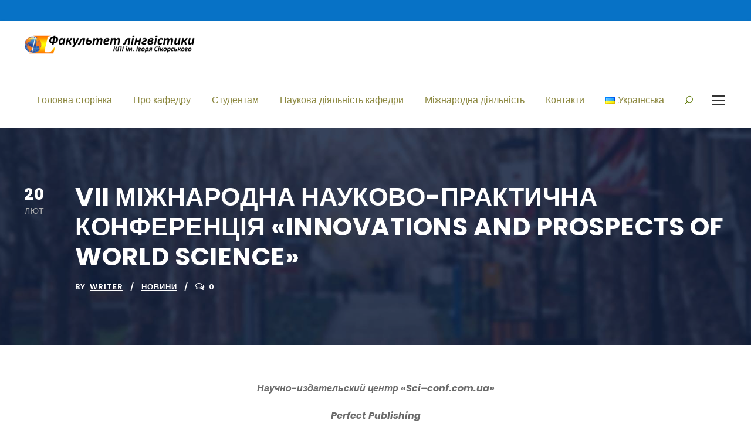

--- FILE ---
content_type: text/html; charset=UTF-8
request_url: https://kamts1.kpi.ua/2022/02/20/vii-mizhnarodna-naukovo-praktychna-konferentsiia-innovations-and-prospects-of-world-science/
body_size: 18012
content:
<!DOCTYPE html><html lang="uk" class="no-js"><head><meta charset="UTF-8"><meta name="viewport" content="width=device-width, initial-scale=1"><link rel="profile" href="https://gmpg.org/xfn/11"><link rel="pingback" href="https://kamts1.kpi.ua/xmlrpc.php"><meta name='robots' content='index, follow, max-image-preview:large, max-snippet:-1, max-video-preview:-1' /><link rel="alternate" href="https://kamts1.kpi.ua/2022/02/20/vii-mizhnarodna-naukovo-praktychna-konferentsiia-innovations-and-prospects-of-world-science/" hreflang="uk" /><link rel="alternate" href="https://kamts1.kpi.ua/en/2022/02/20/vii-international-research-and-practical-conference-innovations-and-prospects-of-world-science/" hreflang="en" /><link media="all" href="https://kamts1.kpi.ua/wp-content/cache/autoptimize/css/autoptimize_69ac6bca469068a5e8e8678d1d0f57f4.css" rel="stylesheet"><title>VII МІЖНАРОДНА НАУКОВО-ПРАКТИЧНА КОНФЕРЕНЦІЯ «INNOVATIONS AND PROSPECTS OF WORLD SCIENCE» - kamts1.kpi.ua</title><link rel="canonical" href="https://kamts1.kpi.ua/2022/02/20/vii-mizhnarodna-naukovo-praktychna-konferentsiia-innovations-and-prospects-of-world-science/" /><meta property="og:locale" content="uk_UA" /><meta property="og:locale:alternate" content="en_GB" /><meta property="og:type" content="article" /><meta property="og:title" content="VII МІЖНАРОДНА НАУКОВО-ПРАКТИЧНА КОНФЕРЕНЦІЯ «INNOVATIONS AND PROSPECTS OF WORLD SCIENCE» - kamts1.kpi.ua" /><meta property="og:description" content="Научно-издательский центр «Sci&#8211;conf.com.ua» Perfect Publishing VII Міжнародна науково-практична конференція «INNOVATIONS AND PROSPECTS OF WORLD SCIENCE» 02-04 березня 2022 року Vancouver, Canada ЗАГАЛЬНА ІНФОРМАЦІЯ Форма проведення конференції: заочна інтернет-конференція. Робочі мови: [&hellip;]" /><meta property="og:url" content="https://kamts1.kpi.ua/2022/02/20/vii-mizhnarodna-naukovo-praktychna-konferentsiia-innovations-and-prospects-of-world-science/" /><meta property="og:site_name" content="kamts1.kpi.ua" /><meta property="article:publisher" content="https://www.facebook.com/kamts1/" /><meta property="article:published_time" content="2022-02-20T19:31:00+00:00" /><meta property="article:modified_time" content="2022-02-20T19:37:36+00:00" /><meta name="author" content="writer" /><meta name="twitter:card" content="summary_large_image" /><meta name="twitter:creator" content="@fl_kamts1" /><meta name="twitter:site" content="@fl_kamts1" /><meta name="twitter:label1" content="Написано" /><meta name="twitter:data1" content="writer" /><meta name="twitter:label2" content="Прибл. час читання" /><meta name="twitter:data2" content="1 хвилина" /> <script type="application/ld+json" class="yoast-schema-graph">{"@context":"https://schema.org","@graph":[{"@type":"Article","@id":"https://kamts1.kpi.ua/2022/02/20/vii-mizhnarodna-naukovo-praktychna-konferentsiia-innovations-and-prospects-of-world-science/#article","isPartOf":{"@id":"https://kamts1.kpi.ua/2022/02/20/vii-mizhnarodna-naukovo-praktychna-konferentsiia-innovations-and-prospects-of-world-science/"},"author":{"name":"writer","@id":"https://kamts1.kpi.ua/#/schema/person/5bb53f6b137f8c19cc1bac1c7c3db2f6"},"headline":"VII МІЖНАРОДНА НАУКОВО-ПРАКТИЧНА КОНФЕРЕНЦІЯ «INNOVATIONS AND PROSPECTS OF WORLD SCIENCE»","datePublished":"2022-02-20T19:31:00+00:00","dateModified":"2022-02-20T19:37:36+00:00","mainEntityOfPage":{"@id":"https://kamts1.kpi.ua/2022/02/20/vii-mizhnarodna-naukovo-praktychna-konferentsiia-innovations-and-prospects-of-world-science/"},"wordCount":110,"articleSection":["Новини"],"inLanguage":"uk"},{"@type":"WebPage","@id":"https://kamts1.kpi.ua/2022/02/20/vii-mizhnarodna-naukovo-praktychna-konferentsiia-innovations-and-prospects-of-world-science/","url":"https://kamts1.kpi.ua/2022/02/20/vii-mizhnarodna-naukovo-praktychna-konferentsiia-innovations-and-prospects-of-world-science/","name":"VII МІЖНАРОДНА НАУКОВО-ПРАКТИЧНА КОНФЕРЕНЦІЯ «INNOVATIONS AND PROSPECTS OF WORLD SCIENCE» - kamts1.kpi.ua","isPartOf":{"@id":"https://kamts1.kpi.ua/#website"},"datePublished":"2022-02-20T19:31:00+00:00","dateModified":"2022-02-20T19:37:36+00:00","author":{"@id":"https://kamts1.kpi.ua/#/schema/person/5bb53f6b137f8c19cc1bac1c7c3db2f6"},"breadcrumb":{"@id":"https://kamts1.kpi.ua/2022/02/20/vii-mizhnarodna-naukovo-praktychna-konferentsiia-innovations-and-prospects-of-world-science/#breadcrumb"},"inLanguage":"uk","potentialAction":[{"@type":"ReadAction","target":["https://kamts1.kpi.ua/2022/02/20/vii-mizhnarodna-naukovo-praktychna-konferentsiia-innovations-and-prospects-of-world-science/"]}]},{"@type":"BreadcrumbList","@id":"https://kamts1.kpi.ua/2022/02/20/vii-mizhnarodna-naukovo-praktychna-konferentsiia-innovations-and-prospects-of-world-science/#breadcrumb","itemListElement":[{"@type":"ListItem","position":1,"name":"Головна Сторінка","item":"https://kamts1.kpi.ua/"},{"@type":"ListItem","position":2,"name":"VII МІЖНАРОДНА НАУКОВО-ПРАКТИЧНА КОНФЕРЕНЦІЯ «INNOVATIONS AND PROSPECTS OF WORLD SCIENCE»"}]},{"@type":"WebSite","@id":"https://kamts1.kpi.ua/#website","url":"https://kamts1.kpi.ua/","name":"kamts1.kpi.ua","description":"Кафедра англійської мови технічного спрямування №1","potentialAction":[{"@type":"SearchAction","target":{"@type":"EntryPoint","urlTemplate":"https://kamts1.kpi.ua/?s={search_term_string}"},"query-input":{"@type":"PropertyValueSpecification","valueRequired":true,"valueName":"search_term_string"}}],"inLanguage":"uk"},{"@type":"Person","@id":"https://kamts1.kpi.ua/#/schema/person/5bb53f6b137f8c19cc1bac1c7c3db2f6","name":"writer","image":{"@type":"ImageObject","inLanguage":"uk","@id":"https://kamts1.kpi.ua/#/schema/person/image/","url":"https://secure.gravatar.com/avatar/086fe227456047d3ec0dbd89b07bfc0b6bb3a9d615603222fc97735ae154d25e?s=96&r=g","contentUrl":"https://secure.gravatar.com/avatar/086fe227456047d3ec0dbd89b07bfc0b6bb3a9d615603222fc97735ae154d25e?s=96&r=g","caption":"writer"},"sameAs":["https://www.kamts1.kpi.ua"],"url":"https://kamts1.kpi.ua/author/adminkpi/"}]}</script> <link rel='dns-prefetch' href='//maps.google.com' /><link rel='dns-prefetch' href='//fonts.googleapis.com' /><link rel="alternate" type="application/rss+xml" title="kamts1.kpi.ua &raquo; стрічка" href="https://kamts1.kpi.ua/feed/" /><link rel="alternate" type="application/rss+xml" title="kamts1.kpi.ua &raquo; Канал коментарів" href="https://kamts1.kpi.ua/comments/feed/" /><link rel="alternate" type="text/calendar" title="kamts1.kpi.ua &raquo; Стрічка новин iCal" href="https://kamts1.kpi.ua/events/?ical=1" /><link rel="alternate" title="oEmbed (JSON)" type="application/json+oembed" href="https://kamts1.kpi.ua/wp-json/oembed/1.0/embed?url=https%3A%2F%2Fkamts1.kpi.ua%2F2022%2F02%2F20%2Fvii-mizhnarodna-naukovo-praktychna-konferentsiia-innovations-and-prospects-of-world-science%2F&#038;lang=uk" /><link rel="alternate" title="oEmbed (XML)" type="text/xml+oembed" href="https://kamts1.kpi.ua/wp-json/oembed/1.0/embed?url=https%3A%2F%2Fkamts1.kpi.ua%2F2022%2F02%2F20%2Fvii-mizhnarodna-naukovo-praktychna-konferentsiia-innovations-and-prospects-of-world-science%2F&#038;format=xml&#038;lang=uk" />  <script src="//www.googletagmanager.com/gtag/js?id=G-EJFKD2EXDH"  data-cfasync="false" data-wpfc-render="false" type="text/javascript" async></script> <script data-cfasync="false" data-wpfc-render="false" type="text/javascript">var mi_version = '9.11.1';
				var mi_track_user = true;
				var mi_no_track_reason = '';
								var MonsterInsightsDefaultLocations = {"page_location":"https:\/\/kamts1.kpi.ua\/2022\/02\/20\/vii-mizhnarodna-naukovo-praktychna-konferentsiia-innovations-and-prospects-of-world-science\/"};
								if ( typeof MonsterInsightsPrivacyGuardFilter === 'function' ) {
					var MonsterInsightsLocations = (typeof MonsterInsightsExcludeQuery === 'object') ? MonsterInsightsPrivacyGuardFilter( MonsterInsightsExcludeQuery ) : MonsterInsightsPrivacyGuardFilter( MonsterInsightsDefaultLocations );
				} else {
					var MonsterInsightsLocations = (typeof MonsterInsightsExcludeQuery === 'object') ? MonsterInsightsExcludeQuery : MonsterInsightsDefaultLocations;
				}

								var disableStrs = [
										'ga-disable-G-EJFKD2EXDH',
									];

				/* Function to detect opted out users */
				function __gtagTrackerIsOptedOut() {
					for (var index = 0; index < disableStrs.length; index++) {
						if (document.cookie.indexOf(disableStrs[index] + '=true') > -1) {
							return true;
						}
					}

					return false;
				}

				/* Disable tracking if the opt-out cookie exists. */
				if (__gtagTrackerIsOptedOut()) {
					for (var index = 0; index < disableStrs.length; index++) {
						window[disableStrs[index]] = true;
					}
				}

				/* Opt-out function */
				function __gtagTrackerOptout() {
					for (var index = 0; index < disableStrs.length; index++) {
						document.cookie = disableStrs[index] + '=true; expires=Thu, 31 Dec 2099 23:59:59 UTC; path=/';
						window[disableStrs[index]] = true;
					}
				}

				if ('undefined' === typeof gaOptout) {
					function gaOptout() {
						__gtagTrackerOptout();
					}
				}
								window.dataLayer = window.dataLayer || [];

				window.MonsterInsightsDualTracker = {
					helpers: {},
					trackers: {},
				};
				if (mi_track_user) {
					function __gtagDataLayer() {
						dataLayer.push(arguments);
					}

					function __gtagTracker(type, name, parameters) {
						if (!parameters) {
							parameters = {};
						}

						if (parameters.send_to) {
							__gtagDataLayer.apply(null, arguments);
							return;
						}

						if (type === 'event') {
														parameters.send_to = monsterinsights_frontend.v4_id;
							var hookName = name;
							if (typeof parameters['event_category'] !== 'undefined') {
								hookName = parameters['event_category'] + ':' + name;
							}

							if (typeof MonsterInsightsDualTracker.trackers[hookName] !== 'undefined') {
								MonsterInsightsDualTracker.trackers[hookName](parameters);
							} else {
								__gtagDataLayer('event', name, parameters);
							}
							
						} else {
							__gtagDataLayer.apply(null, arguments);
						}
					}

					__gtagTracker('js', new Date());
					__gtagTracker('set', {
						'developer_id.dZGIzZG': true,
											});
					if ( MonsterInsightsLocations.page_location ) {
						__gtagTracker('set', MonsterInsightsLocations);
					}
										__gtagTracker('config', 'G-EJFKD2EXDH', {"forceSSL":"true","link_attribution":"true"} );
										window.gtag = __gtagTracker;										(function () {
						/* https://developers.google.com/analytics/devguides/collection/analyticsjs/ */
						/* ga and __gaTracker compatibility shim. */
						var noopfn = function () {
							return null;
						};
						var newtracker = function () {
							return new Tracker();
						};
						var Tracker = function () {
							return null;
						};
						var p = Tracker.prototype;
						p.get = noopfn;
						p.set = noopfn;
						p.send = function () {
							var args = Array.prototype.slice.call(arguments);
							args.unshift('send');
							__gaTracker.apply(null, args);
						};
						var __gaTracker = function () {
							var len = arguments.length;
							if (len === 0) {
								return;
							}
							var f = arguments[len - 1];
							if (typeof f !== 'object' || f === null || typeof f.hitCallback !== 'function') {
								if ('send' === arguments[0]) {
									var hitConverted, hitObject = false, action;
									if ('event' === arguments[1]) {
										if ('undefined' !== typeof arguments[3]) {
											hitObject = {
												'eventAction': arguments[3],
												'eventCategory': arguments[2],
												'eventLabel': arguments[4],
												'value': arguments[5] ? arguments[5] : 1,
											}
										}
									}
									if ('pageview' === arguments[1]) {
										if ('undefined' !== typeof arguments[2]) {
											hitObject = {
												'eventAction': 'page_view',
												'page_path': arguments[2],
											}
										}
									}
									if (typeof arguments[2] === 'object') {
										hitObject = arguments[2];
									}
									if (typeof arguments[5] === 'object') {
										Object.assign(hitObject, arguments[5]);
									}
									if ('undefined' !== typeof arguments[1].hitType) {
										hitObject = arguments[1];
										if ('pageview' === hitObject.hitType) {
											hitObject.eventAction = 'page_view';
										}
									}
									if (hitObject) {
										action = 'timing' === arguments[1].hitType ? 'timing_complete' : hitObject.eventAction;
										hitConverted = mapArgs(hitObject);
										__gtagTracker('event', action, hitConverted);
									}
								}
								return;
							}

							function mapArgs(args) {
								var arg, hit = {};
								var gaMap = {
									'eventCategory': 'event_category',
									'eventAction': 'event_action',
									'eventLabel': 'event_label',
									'eventValue': 'event_value',
									'nonInteraction': 'non_interaction',
									'timingCategory': 'event_category',
									'timingVar': 'name',
									'timingValue': 'value',
									'timingLabel': 'event_label',
									'page': 'page_path',
									'location': 'page_location',
									'title': 'page_title',
									'referrer' : 'page_referrer',
								};
								for (arg in args) {
																		if (!(!args.hasOwnProperty(arg) || !gaMap.hasOwnProperty(arg))) {
										hit[gaMap[arg]] = args[arg];
									} else {
										hit[arg] = args[arg];
									}
								}
								return hit;
							}

							try {
								f.hitCallback();
							} catch (ex) {
							}
						};
						__gaTracker.create = newtracker;
						__gaTracker.getByName = newtracker;
						__gaTracker.getAll = function () {
							return [];
						};
						__gaTracker.remove = noopfn;
						__gaTracker.loaded = true;
						window['__gaTracker'] = __gaTracker;
					})();
									} else {
										console.log("");
					(function () {
						function __gtagTracker() {
							return null;
						}

						window['__gtagTracker'] = __gtagTracker;
						window['gtag'] = __gtagTracker;
					})();
									}</script> <link rel='stylesheet' id='gdlr-core-google-font-css' href='https://fonts.googleapis.com/css?family=Poppins%3A100%2C100italic%2C200%2C200italic%2C300%2C300italic%2Cregular%2Citalic%2C500%2C500italic%2C600%2C600italic%2C700%2C700italic%2C800%2C800italic%2C900%2C900italic%7CABeeZee%3Aregular%2Citalic&#038;subset=devanagari%2Clatin%2Clatin-ext&#038;ver=6.9' type='text/css' media='all' /><link rel='stylesheet' id='kingster-custom-style-css' href='https://kamts1.kpi.ua/wp-content/cache/autoptimize/css/autoptimize_single_c304cb12397958530d6fbbdb91e36ee7.css?1756578193&#038;ver=6.9' type='text/css' media='all' /> <script data-cfasync="false" data-wpfc-render="false" type="text/javascript" id='monsterinsights-frontend-script-js-extra'>var monsterinsights_frontend = {"js_events_tracking":"true","download_extensions":"doc,pdf,ppt,zip,xls,docx,pptx,xlsx","inbound_paths":"[{\"path\":\"\\\/go\\\/\",\"label\":\"affiliate\"},{\"path\":\"\\\/recommend\\\/\",\"label\":\"affiliate\"}]","home_url":"https:\/\/kamts1.kpi.ua","hash_tracking":"false","v4_id":"G-EJFKD2EXDH"};</script> <script type="text/javascript" src="https://kamts1.kpi.ua/wp-includes/js/jquery/jquery.min.js?ver=3.7.1" id="jquery-core-js"></script> <link rel="https://api.w.org/" href="https://kamts1.kpi.ua/wp-json/" /><link rel="alternate" title="JSON" type="application/json" href="https://kamts1.kpi.ua/wp-json/wp/v2/posts/1839" /><link rel="EditURI" type="application/rsd+xml" title="RSD" href="https://kamts1.kpi.ua/xmlrpc.php?rsd" /><meta name="generator" content="WordPress 6.9" /><link rel='shortlink' href='https://kamts1.kpi.ua/?p=1839' /><meta name="tec-api-version" content="v1"><meta name="tec-api-origin" content="https://kamts1.kpi.ua"><link rel="alternate" href="https://kamts1.kpi.ua/wp-json/tribe/events/v1/" /><meta name="generator" content="Powered by Slider Revolution 6.2.22 - responsive, Mobile-Friendly Slider Plugin for WordPress with comfortable drag and drop interface." /><link rel="icon" href="https://kamts1.kpi.ua/wp-content/uploads/2021/10/cropped-logo-32x32.jpg" sizes="32x32" /><link rel="icon" href="https://kamts1.kpi.ua/wp-content/uploads/2021/10/cropped-logo-192x192.jpg" sizes="192x192" /><link rel="apple-touch-icon" href="https://kamts1.kpi.ua/wp-content/uploads/2021/10/cropped-logo-180x180.jpg" /><meta name="msapplication-TileImage" content="https://kamts1.kpi.ua/wp-content/uploads/2021/10/cropped-logo-270x270.jpg" /> <script type="text/javascript">function setREVStartSize(e){
			//window.requestAnimationFrame(function() {				 
				window.RSIW = window.RSIW===undefined ? window.innerWidth : window.RSIW;	
				window.RSIH = window.RSIH===undefined ? window.innerHeight : window.RSIH;	
				try {								
					var pw = document.getElementById(e.c).parentNode.offsetWidth,
						newh;
					pw = pw===0 || isNaN(pw) ? window.RSIW : pw;
					e.tabw = e.tabw===undefined ? 0 : parseInt(e.tabw);
					e.thumbw = e.thumbw===undefined ? 0 : parseInt(e.thumbw);
					e.tabh = e.tabh===undefined ? 0 : parseInt(e.tabh);
					e.thumbh = e.thumbh===undefined ? 0 : parseInt(e.thumbh);
					e.tabhide = e.tabhide===undefined ? 0 : parseInt(e.tabhide);
					e.thumbhide = e.thumbhide===undefined ? 0 : parseInt(e.thumbhide);
					e.mh = e.mh===undefined || e.mh=="" || e.mh==="auto" ? 0 : parseInt(e.mh,0);		
					if(e.layout==="fullscreen" || e.l==="fullscreen") 						
						newh = Math.max(e.mh,window.RSIH);					
					else{					
						e.gw = Array.isArray(e.gw) ? e.gw : [e.gw];
						for (var i in e.rl) if (e.gw[i]===undefined || e.gw[i]===0) e.gw[i] = e.gw[i-1];					
						e.gh = e.el===undefined || e.el==="" || (Array.isArray(e.el) && e.el.length==0)? e.gh : e.el;
						e.gh = Array.isArray(e.gh) ? e.gh : [e.gh];
						for (var i in e.rl) if (e.gh[i]===undefined || e.gh[i]===0) e.gh[i] = e.gh[i-1];
											
						var nl = new Array(e.rl.length),
							ix = 0,						
							sl;					
						e.tabw = e.tabhide>=pw ? 0 : e.tabw;
						e.thumbw = e.thumbhide>=pw ? 0 : e.thumbw;
						e.tabh = e.tabhide>=pw ? 0 : e.tabh;
						e.thumbh = e.thumbhide>=pw ? 0 : e.thumbh;					
						for (var i in e.rl) nl[i] = e.rl[i]<window.RSIW ? 0 : e.rl[i];
						sl = nl[0];									
						for (var i in nl) if (sl>nl[i] && nl[i]>0) { sl = nl[i]; ix=i;}															
						var m = pw>(e.gw[ix]+e.tabw+e.thumbw) ? 1 : (pw-(e.tabw+e.thumbw)) / (e.gw[ix]);					
						newh =  (e.gh[ix] * m) + (e.tabh + e.thumbh);
					}				
					if(window.rs_init_css===undefined) window.rs_init_css = document.head.appendChild(document.createElement("style"));					
					document.getElementById(e.c).height = newh+"px";
					window.rs_init_css.innerHTML += "#"+e.c+"_wrapper { height: "+newh+"px }";				
				} catch(e){
					console.log("Failure at Presize of Slider:" + e)
				}					   
			//});
		  };</script>  <script async src="https://www.googletagmanager.com/gtag/js?id=UA-56124654-1"></script> <script>window.dataLayer = window.dataLayer || [];
  function gtag(){dataLayer.push(arguments);}
  gtag('js', new Date());

  gtag('config', 'UA-56124654-1');</script> </head><body class="wp-singular post-template-default single single-post postid-1839 single-format-standard wp-theme-kingster gdlr-core-body tribe-no-js kingster-body kingster-body-front kingster-full  kingster-with-sticky-navigation  kingster-blog-style-1  kingster-blockquote-style-1 gdlr-core-link-to-lightbox"><div class="kingster-mobile-header-wrap" ><div class="kingster-mobile-header kingster-header-background kingster-style-slide kingster-sticky-mobile-navigation " id="kingster-mobile-header" ><div class="kingster-mobile-header-container kingster-container clearfix" ><div class="kingster-logo  kingster-item-pdlr"><div class="kingster-logo-inner"><a class="" href="https://kamts1.kpi.ua/" ><img src="https://kamts1.kpi.ua/wp-content/uploads/2021/01/1logo.png" alt="" width="450" height="48" title="1logo" /></a></div></div><div class="kingster-mobile-menu-right" ><div class="kingster-main-menu-search" id="kingster-mobile-top-search" ><i class="fa fa-search" ></i></div><div class="kingster-top-search-wrap" ><div class="kingster-top-search-close" ></div><div class="kingster-top-search-row" ><div class="kingster-top-search-cell" ><form role="search" method="get" class="search-form" action="https://kamts1.kpi.ua/"> <input type="text" class="search-field kingster-title-font" placeholder="Search..." value="" name="s"><div class="kingster-top-search-submit"><i class="fa fa-search" ></i></div> <input type="submit" class="search-submit" value="Search"><div class="kingster-top-search-close"><i class="icon_close" ></i></div> <input type="hidden" name="ref" value="course"/><input type="hidden" name="post_type" value="lp_course"/></form></div></div></div><div class="kingster-mobile-menu" ><a class="kingster-mm-menu-button kingster-mobile-menu-button kingster-mobile-button-hamburger" href="#kingster-mobile-menu" ><span></span></a><div class="kingster-mm-menu-wrap kingster-navigation-font" id="kingster-mobile-menu" data-slide="right" ><ul id="menu-menu-ukraine" class="m-menu"><li class="menu-item menu-item-type-post_type menu-item-object-page menu-item-11"><a href="https://kamts1.kpi.ua/sample-page/">Головна сторінка</a></li><li class="menu-item menu-item-type-post_type menu-item-object-page menu-item-has-children menu-item-70"><a href="https://kamts1.kpi.ua/pro-kafedru/">Про кафедру</a><ul class="sub-menu"><li class="menu-item menu-item-type-post_type menu-item-object-page menu-item-3674"><a href="https://kamts1.kpi.ua/spivrobitnyky-kafedry/">Співробітники кафедри</a></li><li class="menu-item menu-item-type-post_type menu-item-object-page menu-item-68"><a href="https://kamts1.kpi.ua/polozhennia-pro-kamts-1/">Положення про КАМТС №1</a></li></ul></li><li class="menu-item menu-item-type-custom menu-item-object-custom menu-item-has-children menu-item-356"><a href="https://kamts1.kpi.ua/studentam/">Студентам</a><ul class="sub-menu"><li class="menu-item menu-item-type-post_type menu-item-object-page menu-item-3413"><a href="https://kamts1.kpi.ua/naukovo-pedahohichni-pratsivnyky-kafedry/">Науково-педагогічні працівники кафедри</a></li><li class="menu-item menu-item-type-post_type menu-item-object-page menu-item-has-children menu-item-218"><a href="https://kamts1.kpi.ua/perelik-fakultetiv/">Перелік факультетів</a><ul class="sub-menu"><li class="menu-item menu-item-type-post_type menu-item-object-page menu-item-has-children menu-item-217"><a href="https://kamts1.kpi.ua/instytut-enerhozberezhennia-ta-enerho-2/">Навчально-науковий інститут енергозбереження та енергоменеджменту &#8211; НН ІЕЕ</a><ul class="sub-menu"><li class="menu-item menu-item-type-post_type menu-item-object-page menu-item-216"><a href="https://kamts1.kpi.ua/%d0%bd%d0%b0%d0%b2%d1%87%d0%b0%d0%bb%d1%8c%d0%bd%d1%96-%d0%bc%d0%b5%d1%82%d0%be%d0%b4%d0%b8%d1%87%d0%bd%d1%96-%d0%bc%d0%b0%d1%82%d0%b5%d1%80%d1%96%d0%b0%d0%bb%d0%b8/">Навчальні методичні матеріали</a></li><li class="menu-item menu-item-type-post_type menu-item-object-page menu-item-212"><a href="https://kamts1.kpi.ua/%d0%bc%d0%b5%d1%82%d0%be%d0%b4%d0%b8%d1%87%d0%bd%d0%b5-%d0%b7%d0%b0%d0%b1%d0%b5%d0%b7%d0%bf%d0%b5%d1%87%d0%b5%d0%bd%d0%bd%d1%8f-%d0%b2-%d0%b5%d0%bb%d0%b5%d0%ba%d1%82%d1%80%d0%be%d0%bd%d0%bd%d0%be/">Методичне забезпечення в електронному вигляді для студентів 1 курсу</a></li><li class="menu-item menu-item-type-post_type menu-item-object-page menu-item-215"><a href="https://kamts1.kpi.ua/%d1%82%d0%b5%d0%bc%d0%b8-%d1%80%d0%b5%d1%84%d0%b5%d1%80%d0%b0%d1%82%d1%96%d0%b2-3-%d0%ba%d1%83%d1%80%d1%81/">Теми рефератів. 3 курс.</a></li><li class="menu-item menu-item-type-post_type menu-item-object-page menu-item-214"><a href="https://kamts1.kpi.ua/%d1%82%d0%b5%d0%bc%d0%b8-%d1%80%d0%b5%d1%84%d0%b5%d1%80%d0%b0%d1%82%d1%96%d0%b2-4-%d0%ba%d1%83%d1%80%d1%81/">Теми рефератів. 4 курс.</a></li><li class="menu-item menu-item-type-post_type menu-item-object-page menu-item-213"><a href="https://kamts1.kpi.ua/%d1%82%d0%b5%d0%bc%d0%b8-%d1%80%d0%b5%d1%84%d0%b5%d1%80%d0%b0%d1%82%d1%96%d0%b2-5-%d0%ba%d1%83%d1%80%d1%81/">Теми рефератів. 5 курс.</a></li></ul></li><li class="menu-item menu-item-type-post_type menu-item-object-page menu-item-has-children menu-item-230"><a href="https://kamts1.kpi.ua/%d1%82%d0%b5%d0%bf%d0%bb%d0%be%d0%b5%d0%bd%d0%b5%d1%80%d0%b3%d0%b5%d1%82%d0%b8%d1%87%d0%bd%d0%b8%d0%b9-%d1%84%d0%b0%d0%ba%d1%83%d0%bb%d1%8c%d1%82%d0%b5%d1%82-2/">Навчально-науковий інститут атомної та теплової енергетики &#8211; ІАТЕ</a><ul class="sub-menu"><li class="menu-item menu-item-type-post_type menu-item-object-page menu-item-227"><a href="https://kamts1.kpi.ua/%d0%bc%d0%b5%d1%82%d0%be%d0%b4%d0%b8%d1%87%d0%bd%d0%b5-%d0%b7%d0%b0%d0%b1%d0%b5%d0%b7%d0%bf%d0%b5%d1%87%d0%b5%d0%bd%d0%bd%d1%8f-%d0%b2-%d0%b5%d0%bb%d0%b5%d0%ba%d1%82%d1%80%d0%be%d0%bd%d0%bd%d0%be-2/">Методичне забезпечення в електронному вигляді для студентів 1 курсу</a></li><li class="menu-item menu-item-type-post_type menu-item-object-page menu-item-228"><a href="https://kamts1.kpi.ua/%d1%82%d0%b5%d0%bc%d0%b8-%d1%80%d0%b5%d1%84%d0%b5%d1%80%d0%b0%d1%82%d1%96%d0%b2/">Теми рефератів</a></li><li class="menu-item menu-item-type-post_type menu-item-object-page menu-item-229"><a href="https://kamts1.kpi.ua/%d0%bd%d0%b0%d0%b2%d1%87%d0%b0%d0%bb%d1%8c%d0%bd%d1%96-%d0%bc%d0%b5%d1%82%d0%be%d0%b4%d0%b8%d1%87%d0%bd%d1%96-%d0%bc%d0%b0%d1%82%d0%b5%d1%80%d1%96%d0%b0%d0%bb%d0%b8-2/">Навчальні методичні матеріали</a></li></ul></li><li class="menu-item menu-item-type-post_type menu-item-object-page menu-item-has-children menu-item-251"><a href="https://kamts1.kpi.ua/fakultet-elektroenerhotekhniky-ta-a/">Факультет електроенерготехнiки та автоматики &#8211; ФЕА</a><ul class="sub-menu"><li class="menu-item menu-item-type-post_type menu-item-object-page menu-item-250"><a href="https://kamts1.kpi.ua/%d0%bd%d0%b0%d0%b2%d1%87%d0%b0%d0%bb%d1%8c%d0%bd%d0%be-%d0%bc%d0%b5%d1%82%d0%be%d0%b4%d0%b8%d1%87%d0%bd%d1%96-%d0%bc%d0%b0%d1%82%d0%b5%d1%80%d1%96%d0%b0%d0%bb%d0%b8/">Навчально-методичні матеріали</a></li><li class="menu-item menu-item-type-post_type menu-item-object-page menu-item-249"><a href="https://kamts1.kpi.ua/%d1%82%d0%b5%d0%bc%d0%b8-%d1%80%d0%b5%d1%84%d0%b5%d1%80%d0%b0%d1%82%d1%96%d0%b2-2/">Теми рефератів</a></li><li class="menu-item menu-item-type-post_type menu-item-object-page menu-item-248"><a href="https://kamts1.kpi.ua/%d1%82%d0%b5%d0%bc%d0%b8-%d0%b4%d0%bb%d1%8f-%d1%81%d0%b0%d0%bc%d0%be%d1%81%d1%82%d1%96%d0%b9%d0%bd%d0%be%d1%97-%d1%80%d0%be%d0%b1%d0%be%d1%82%d0%b8/">Теми для самостійної роботи</a></li><li class="menu-item menu-item-type-post_type menu-item-object-page menu-item-247"><a href="https://kamts1.kpi.ua/%d0%bf%d0%b5%d1%80%d0%b5%d0%bb%d1%96%d0%ba-%d0%bf%d0%b8%d1%82%d0%b0%d0%bd%d1%8c-%d0%bd%d0%b0-%d0%b7%d0%b0%d0%bb%d1%96%d0%ba%d1%83-%d1%84%d0%b5%d0%b0/">Перелік питань на заліку ФЕА</a></li><li class="menu-item menu-item-type-post_type menu-item-object-page menu-item-246"><a href="https://kamts1.kpi.ua/%d0%bc%d0%b5%d1%82%d0%be%d0%b4%d0%b8%d1%87%d0%bd%d0%b5-%d0%b7%d0%b0%d0%b1%d0%b5%d0%b7%d0%bf%d0%b5%d1%87%d0%b5%d0%bd%d0%bd%d1%8f-%d0%b2-%d0%b5%d0%bb%d0%b5%d0%ba%d1%82%d1%80%d0%be%d0%bd%d0%bd%d0%be-3/">Методичне забезпечення в електронному вигляді для студентів 1 курсу</a></li><li class="menu-item menu-item-type-post_type menu-item-object-page menu-item-245"><a href="https://kamts1.kpi.ua/%d0%bc%d0%b5%d1%82%d0%be%d0%b4%d0%b8%d1%87%d0%bd%d0%b5-%d0%b7%d0%b0%d0%b1%d0%b5%d0%b7%d0%bf%d0%b5%d1%87%d0%b5%d0%bd%d0%bd%d1%8f-%d0%b2-%d0%b5%d0%bb%d0%b5%d0%ba%d1%82%d1%80%d0%be%d0%bd%d0%bd%d0%be-4/">Методичне забезпечення в електронному вигляді для студентів 4 курсу</a></li></ul></li><li class="menu-item menu-item-type-post_type menu-item-object-page menu-item-has-children menu-item-276"><a href="https://kamts1.kpi.ua/fakultet-elektroniky/">Факультет електронiки &#8211; ФЕЛ</a><ul class="sub-menu"><li class="menu-item menu-item-type-post_type menu-item-object-page menu-item-275"><a href="https://kamts1.kpi.ua/%d1%82%d0%b5%d0%bc%d0%b8-%d1%80%d0%b5%d1%84%d0%b5%d1%80%d0%b0%d1%82%d1%96%d0%b2-3-%d0%ba%d1%83%d1%80%d1%81-2/">Теми рефератів. 3 курс.</a></li><li class="menu-item menu-item-type-post_type menu-item-object-page menu-item-274"><a href="https://kamts1.kpi.ua/%d1%82%d0%b5%d0%bc%d0%b8-%d1%80%d0%b5%d1%84%d0%b5%d1%80%d0%b0%d1%82%d1%96%d0%b2-4-%d0%ba%d1%83%d1%80%d1%81-2/">Теми рефератів. 4 курс.</a></li><li class="menu-item menu-item-type-post_type menu-item-object-page menu-item-273"><a href="https://kamts1.kpi.ua/%d0%b7%d1%80%d0%b0%d0%b7%d0%be%d0%ba-%d0%b7%d0%b0%d0%bb%d1%96%d0%ba%d0%be%d0%b2%d0%b8%d1%85-%d0%b7%d0%b0%d0%b2%d0%b4%d0%b0%d0%bd%d1%8c-%d1%84%d0%b5%d0%bb/">Зразок залікових завдань ФЕЛ</a></li><li class="menu-item menu-item-type-post_type menu-item-object-page menu-item-272"><a href="https://kamts1.kpi.ua/%d0%bc%d0%b5%d1%82%d0%be%d0%b4%d0%b8%d1%87%d0%bd%d0%b5-%d0%b7%d0%b0%d0%b1%d0%b5%d0%b7%d0%bf%d0%b5%d1%87%d0%b5%d0%bd%d0%bd%d1%8f-%d0%b2-%d0%b5%d0%bb%d0%b5%d0%ba%d1%82%d1%80%d0%be%d0%bd%d0%bd%d0%be-5/">Методичне забезпечення в електронному вигляді для студентів 1 курсу</a></li><li class="menu-item menu-item-type-post_type menu-item-object-page menu-item-271"><a href="https://kamts1.kpi.ua/%d0%bc%d0%b5%d1%82%d0%be%d0%b4%d0%b8%d1%87%d0%bd%d0%b5-%d0%b7%d0%b0%d0%b1%d0%b5%d0%b7%d0%bf%d0%b5%d1%87%d0%b5%d0%bd%d0%bd%d1%8f-%d0%b2-%d0%b5%d0%bb%d0%b5%d0%ba%d1%82%d1%80%d0%be%d0%bd%d0%bd%d0%be-6/">Методичне забезпечення в електронному вигляді для студентів 2 курсу</a></li><li class="menu-item menu-item-type-post_type menu-item-object-page menu-item-270"><a href="https://kamts1.kpi.ua/%d0%bc%d0%b5%d1%82%d0%be%d0%b4%d0%b8%d1%87%d0%bd%d0%b5-%d0%b7%d0%b0%d0%b1%d0%b5%d0%b7%d0%bf%d0%b5%d1%87%d0%b5%d0%bd%d0%bd%d1%8f-%d0%b2-%d0%b5%d0%bb%d0%b5%d0%ba%d1%82%d1%80%d0%be%d0%bd%d0%bd%d0%be-7/">Методичне забезпечення в електронному вигляді для студентів 3 курсу</a></li><li class="menu-item menu-item-type-post_type menu-item-object-page menu-item-269"><a href="https://kamts1.kpi.ua/%d0%bc%d0%b5%d1%82%d0%be%d0%b4%d0%b8%d1%87%d0%bd%d0%b5-%d0%b7%d0%b0%d0%b1%d0%b5%d0%b7%d0%bf%d0%b5%d1%87%d0%b5%d0%bd%d0%bd%d1%8f-%d0%b2-%d0%b5%d0%bb%d0%b5%d0%ba%d1%82%d1%80%d0%be%d0%bd%d0%bd%d0%be-8/">Методичне забезпечення в електронному вигляді для студентів 4 курсу</a></li></ul></li><li class="menu-item menu-item-type-post_type menu-item-object-page menu-item-has-children menu-item-293"><a href="https://kamts1.kpi.ua/khimiko-tekhnolohichnyj-fakultet/">Хiмiко-технологiчний факультет &#8211; ХТФ</a><ul class="sub-menu"><li class="menu-item menu-item-type-post_type menu-item-object-page menu-item-292"><a href="https://kamts1.kpi.ua/%d0%bc%d0%b5%d1%82%d0%be%d0%b4%d0%b8%d1%87%d0%bd%d1%96-%d0%b2%d0%ba%d0%b0%d0%b7%d1%96%d0%b2%d0%ba%d0%b8/">Методичні вказівки</a></li><li class="menu-item menu-item-type-post_type menu-item-object-page menu-item-291"><a href="https://kamts1.kpi.ua/%d0%b0%d1%83%d0%b4%d1%96%d0%be%d0%bc%d0%b0%d1%82%d0%b5%d1%80%d1%96%d0%b0%d0%bb%d0%b8/">Аудіоматеріали</a></li><li class="menu-item menu-item-type-post_type menu-item-object-page menu-item-290"><a href="https://kamts1.kpi.ua/%d1%82%d0%b5%d0%bc%d0%b8-%d1%80%d0%b5%d1%84%d0%b5%d1%80%d0%b0%d1%82%d1%96%d0%b2-3/">Теми рефератів</a></li><li class="menu-item menu-item-type-post_type menu-item-object-page menu-item-289"><a href="https://kamts1.kpi.ua/%d0%bc%d0%b5%d1%82%d0%be%d0%b4%d0%b8%d1%87%d0%bd%d0%b5-%d0%b7%d0%b0%d0%b1%d0%b5%d0%b7%d0%bf%d0%b5%d1%87%d0%b5%d0%bd%d0%bd%d1%8f-%d0%b2-%d0%b5%d0%bb%d0%b5%d0%ba%d1%82%d1%80%d0%be%d0%bd%d0%bd%d0%be-9/">Методичне забезпечення в електронному вигляді для студентів 1 курсу</a></li></ul></li><li class="menu-item menu-item-type-post_type menu-item-object-page menu-item-288"><a href="https://kamts1.kpi.ua/%d0%b7%d0%b0%d0%be%d1%87%d0%bd%d0%b5-%d0%b2%d1%96%d0%b4%d0%b4%d1%96%d0%bb%d0%b5%d0%bd%d0%bd%d1%8f-2/">Заочне відділення</a></li></ul></li><li class="menu-item menu-item-type-post_type menu-item-object-page menu-item-300"><a href="https://kamts1.kpi.ua/rozklad-vykladachiv/">Розклад викладачів</a></li><li class="menu-item menu-item-type-post_type menu-item-object-page menu-item-299"><a href="https://kamts1.kpi.ua/hrafik-konsultatsij-npp-kafedry-anhl/">Графік консультацій</a></li><li class="menu-item menu-item-type-post_type menu-item-object-page menu-item-438"><a href="https://kamts1.kpi.ua/sylabusy-navchalnykh-dystsyplin/">Силабуси навчальних дисциплін</a></li><li class="menu-item menu-item-type-post_type menu-item-object-page menu-item-2615"><a href="https://kamts1.kpi.ua/perevednnia-mizh-osvitnimy-komponentamy/">Переведення між освітніми компонентами</a></li><li class="menu-item menu-item-type-post_type menu-item-object-page menu-item-317"><a href="https://kamts1.kpi.ua/testuvannia-na-rvm-v2/">ТЕСТУВАННЯ НА РВМ “В2”</a></li><li class="menu-item menu-item-type-post_type menu-item-object-page menu-item-5403"><a href="https://kamts1.kpi.ua/vstup-do-mahistratury-u-2024-rotsi/">ВСТУП ДО МАГІСТРАТУРИ У 2024 РОЦІ</a></li><li class="menu-item menu-item-type-post_type menu-item-object-page menu-item-315"><a href="https://kamts1.kpi.ua/inozemna-mova-dlia-zdobuvachiv-phd/">Іноземна мова для здобувачів PhD</a></li><li class="menu-item menu-item-type-post_type menu-item-object-page menu-item-has-children menu-item-2132"><a href="https://kamts1.kpi.ua/neformalna-osvita/">Неформальна освіта</a><ul class="sub-menu"><li class="menu-item menu-item-type-post_type menu-item-object-page menu-item-2153"><a href="https://kamts1.kpi.ua/anhlijska-mova-perelik-rekomendovanykh-vidkrytykh-resursiv-dlia-neformalnoi-osvity/">Англійська мова: перелік рекомендованих відкритих ресурсів для неформальної освіти</a></li><li class="menu-item menu-item-type-post_type menu-item-object-page menu-item-2158"><a href="https://kamts1.kpi.ua/alhorytm-roboty-ta-vyznannia-rezultativ-navchannia/">Алгоритм роботи та визнання результатів навчання</a></li></ul></li><li class="menu-item menu-item-type-post_type menu-item-object-page menu-item-314"><a href="https://kamts1.kpi.ua/konferentsii-ta-olimpiady/">Конференції та олімпіади</a></li></ul></li><li class="menu-item menu-item-type-post_type menu-item-object-page menu-item-has-children menu-item-340"><a href="https://kamts1.kpi.ua/naukova-diialnist-kafedry/">Наукова діяльність кафедри</a><ul class="sub-menu"><li class="menu-item menu-item-type-post_type menu-item-object-page menu-item-651"><a href="https://kamts1.kpi.ua/naukovi-publikatsii/">Наукові публікації</a></li><li class="menu-item menu-item-type-post_type menu-item-object-page menu-item-661"><a href="https://kamts1.kpi.ua/uchast-u-konferentsiiakh-seminarakh/">Участь у конференціях, семінарах</a></li><li class="menu-item menu-item-type-post_type menu-item-object-page menu-item-has-children menu-item-338"><a href="https://kamts1.kpi.ua/metodychna-robota/">Методична робота</a><ul class="sub-menu"><li class="menu-item menu-item-type-post_type menu-item-object-page menu-item-337"><a href="https://kamts1.kpi.ua/napriamy-roboty/">Напрями роботи</a></li><li class="menu-item menu-item-type-post_type menu-item-object-page menu-item-335"><a href="https://kamts1.kpi.ua/metodychni-hrupy/">РОБОЧІ ГРУПИ КАФЕДРИ АМТС №1</a></li><li class="menu-item menu-item-type-post_type menu-item-object-page menu-item-696"><a href="https://kamts1.kpi.ua/pam-iatka-avtoru-navchalnykh-vydan/">Пам’ятка автору навчальних видань</a></li></ul></li></ul></li><li class="menu-item menu-item-type-post_type menu-item-object-page menu-item-has-children menu-item-346"><a href="https://kamts1.kpi.ua/mizhnarodna-diialnist/">Міжнародна діяльність</a><ul class="sub-menu"><li class="menu-item menu-item-type-post_type menu-item-object-page menu-item-714"><a href="https://kamts1.kpi.ua/spivpratsia-z-british-council-ukraine/">Співпраця з British Council Ukraine</a></li><li class="menu-item menu-item-type-post_type menu-item-object-page menu-item-345"><a href="https://kamts1.kpi.ua/novyny-mizhnarodnoi-diialnosti/">Новини міжнародної діяльності</a></li></ul></li><li class="menu-item menu-item-type-post_type menu-item-object-page menu-item-352"><a href="https://kamts1.kpi.ua/kontakty/">Контакти</a></li><li class="pll-parent-menu-item menu-item menu-item-type-custom menu-item-object-custom menu-item-has-children menu-item-2385"><a href="#pll_switcher"><img src="[data-uri]" alt="" width="16" height="11" style="width: 16px; height: 11px;" /><span style="margin-left:0.3em;">Українська</span></a><ul class="sub-menu"><li class="lang-item lang-item-7 lang-item-en lang-item-first menu-item menu-item-type-custom menu-item-object-custom menu-item-2385-en"><a href="https://kamts1.kpi.ua/en/2022/02/20/vii-international-research-and-practical-conference-innovations-and-prospects-of-world-science/" hreflang="en-GB" lang="en-GB"><img src="[data-uri]" alt="" width="16" height="11" style="width: 16px; height: 11px;" /><span style="margin-left:0.3em;">English</span></a></li></ul></li></ul></div></div></div></div></div></div><div class="kingster-body-outer-wrapper "><div class="kingster-body-wrapper clearfix  kingster-with-frame"><div class="kingster-top-bar" ><div class="kingster-top-bar-background" ></div><div class="kingster-top-bar-container kingster-container " ><div class="kingster-top-bar-container-inner clearfix" ><div class="kingster-top-bar-left kingster-item-pdlr"><span class="kingster-custom-wpml-flag" ><span class="kingster-custom-wpml-flag-item kingster-language-code-uk" ><a href="https://kamts1.kpi.ua/2022/02/20/vii-mizhnarodna-naukovo-praktychna-konferentsiia-innovations-and-prospects-of-world-science/" ><img src="https://kamts1.kpi.ua/wp-content/plugins/polylang/flags/ua.png" alt="uk" width="18" height="12" /></a></span><span class="kingster-custom-wpml-flag-item kingster-language-code-en" ><a href="https://kamts1.kpi.ua/en/2022/02/20/vii-international-research-and-practical-conference-innovations-and-prospects-of-world-science/" ><img src="https://kamts1.kpi.ua/wp-content/plugins/polylang/flags/gb.png" alt="en" width="18" height="12" /></a></span></span></div><div class="kingster-top-bar-right kingster-item-pdlr"><div class="kingster-top-bar-right-social" ></div></div></div></div></div><header class="kingster-header-wrap kingster-header-style-plain  kingster-style-menu-right kingster-sticky-navigation kingster-style-fixed clearfix" data-navigation-offset="75px"  ><div class="kingster-header-background" ></div><div class="kingster-header-container  kingster-container"><div class="kingster-header-container-inner clearfix"><div class="kingster-logo  kingster-item-pdlr"><div class="kingster-logo-inner"><a class="" href="https://kamts1.kpi.ua/" ><img src="https://kamts1.kpi.ua/wp-content/uploads/2021/01/1logo.png" alt="" width="450" height="48" title="1logo" /></a></div></div><div class="kingster-navigation kingster-item-pdlr clearfix " ><div class="kingster-main-menu" id="kingster-main-menu" ><ul id="menu-menu-ukraine-1" class="sf-menu"><li  class="menu-item menu-item-type-post_type menu-item-object-page menu-item-11 kingster-normal-menu"><a href="https://kamts1.kpi.ua/sample-page/">Головна сторінка</a></li><li  class="menu-item menu-item-type-post_type menu-item-object-page menu-item-has-children menu-item-70 kingster-normal-menu"><a href="https://kamts1.kpi.ua/pro-kafedru/" class="sf-with-ul-pre">Про кафедру</a><ul class="sub-menu"><li  class="menu-item menu-item-type-post_type menu-item-object-page menu-item-3674" data-size="60"><a href="https://kamts1.kpi.ua/spivrobitnyky-kafedry/">Співробітники кафедри</a></li><li  class="menu-item menu-item-type-post_type menu-item-object-page menu-item-68" data-size="60"><a href="https://kamts1.kpi.ua/polozhennia-pro-kamts-1/">Положення про КАМТС №1</a></li></ul></li><li  class="menu-item menu-item-type-custom menu-item-object-custom menu-item-has-children menu-item-356 kingster-normal-menu"><a href="https://kamts1.kpi.ua/studentam/" class="sf-with-ul-pre">Студентам</a><ul class="sub-menu"><li  class="menu-item menu-item-type-post_type menu-item-object-page menu-item-3413" data-size="60"><a href="https://kamts1.kpi.ua/naukovo-pedahohichni-pratsivnyky-kafedry/">Науково-педагогічні працівники кафедри</a></li><li  class="menu-item menu-item-type-post_type menu-item-object-page menu-item-has-children menu-item-218" data-size="60"><a href="https://kamts1.kpi.ua/perelik-fakultetiv/" class="sf-with-ul-pre">Перелік факультетів</a><ul class="sub-menu"><li  class="menu-item menu-item-type-post_type menu-item-object-page menu-item-has-children menu-item-217"><a href="https://kamts1.kpi.ua/instytut-enerhozberezhennia-ta-enerho-2/" class="sf-with-ul-pre">Навчально-науковий інститут енергозбереження та енергоменеджменту &#8211; НН ІЕЕ</a><ul class="sub-menu"><li  class="menu-item menu-item-type-post_type menu-item-object-page menu-item-216"><a href="https://kamts1.kpi.ua/%d0%bd%d0%b0%d0%b2%d1%87%d0%b0%d0%bb%d1%8c%d0%bd%d1%96-%d0%bc%d0%b5%d1%82%d0%be%d0%b4%d0%b8%d1%87%d0%bd%d1%96-%d0%bc%d0%b0%d1%82%d0%b5%d1%80%d1%96%d0%b0%d0%bb%d0%b8/">Навчальні методичні матеріали</a></li><li  class="menu-item menu-item-type-post_type menu-item-object-page menu-item-212"><a href="https://kamts1.kpi.ua/%d0%bc%d0%b5%d1%82%d0%be%d0%b4%d0%b8%d1%87%d0%bd%d0%b5-%d0%b7%d0%b0%d0%b1%d0%b5%d0%b7%d0%bf%d0%b5%d1%87%d0%b5%d0%bd%d0%bd%d1%8f-%d0%b2-%d0%b5%d0%bb%d0%b5%d0%ba%d1%82%d1%80%d0%be%d0%bd%d0%bd%d0%be/">Методичне забезпечення в електронному вигляді для студентів 1 курсу</a></li><li  class="menu-item menu-item-type-post_type menu-item-object-page menu-item-215"><a href="https://kamts1.kpi.ua/%d1%82%d0%b5%d0%bc%d0%b8-%d1%80%d0%b5%d1%84%d0%b5%d1%80%d0%b0%d1%82%d1%96%d0%b2-3-%d0%ba%d1%83%d1%80%d1%81/">Теми рефератів. 3 курс.</a></li><li  class="menu-item menu-item-type-post_type menu-item-object-page menu-item-214"><a href="https://kamts1.kpi.ua/%d1%82%d0%b5%d0%bc%d0%b8-%d1%80%d0%b5%d1%84%d0%b5%d1%80%d0%b0%d1%82%d1%96%d0%b2-4-%d0%ba%d1%83%d1%80%d1%81/">Теми рефератів. 4 курс.</a></li><li  class="menu-item menu-item-type-post_type menu-item-object-page menu-item-213"><a href="https://kamts1.kpi.ua/%d1%82%d0%b5%d0%bc%d0%b8-%d1%80%d0%b5%d1%84%d0%b5%d1%80%d0%b0%d1%82%d1%96%d0%b2-5-%d0%ba%d1%83%d1%80%d1%81/">Теми рефератів. 5 курс.</a></li></ul></li><li  class="menu-item menu-item-type-post_type menu-item-object-page menu-item-has-children menu-item-230"><a href="https://kamts1.kpi.ua/%d1%82%d0%b5%d0%bf%d0%bb%d0%be%d0%b5%d0%bd%d0%b5%d1%80%d0%b3%d0%b5%d1%82%d0%b8%d1%87%d0%bd%d0%b8%d0%b9-%d1%84%d0%b0%d0%ba%d1%83%d0%bb%d1%8c%d1%82%d0%b5%d1%82-2/" class="sf-with-ul-pre">Навчально-науковий інститут атомної та теплової енергетики &#8211; ІАТЕ</a><ul class="sub-menu"><li  class="menu-item menu-item-type-post_type menu-item-object-page menu-item-227"><a href="https://kamts1.kpi.ua/%d0%bc%d0%b5%d1%82%d0%be%d0%b4%d0%b8%d1%87%d0%bd%d0%b5-%d0%b7%d0%b0%d0%b1%d0%b5%d0%b7%d0%bf%d0%b5%d1%87%d0%b5%d0%bd%d0%bd%d1%8f-%d0%b2-%d0%b5%d0%bb%d0%b5%d0%ba%d1%82%d1%80%d0%be%d0%bd%d0%bd%d0%be-2/">Методичне забезпечення в електронному вигляді для студентів 1 курсу</a></li><li  class="menu-item menu-item-type-post_type menu-item-object-page menu-item-228"><a href="https://kamts1.kpi.ua/%d1%82%d0%b5%d0%bc%d0%b8-%d1%80%d0%b5%d1%84%d0%b5%d1%80%d0%b0%d1%82%d1%96%d0%b2/">Теми рефератів</a></li><li  class="menu-item menu-item-type-post_type menu-item-object-page menu-item-229"><a href="https://kamts1.kpi.ua/%d0%bd%d0%b0%d0%b2%d1%87%d0%b0%d0%bb%d1%8c%d0%bd%d1%96-%d0%bc%d0%b5%d1%82%d0%be%d0%b4%d0%b8%d1%87%d0%bd%d1%96-%d0%bc%d0%b0%d1%82%d0%b5%d1%80%d1%96%d0%b0%d0%bb%d0%b8-2/">Навчальні методичні матеріали</a></li></ul></li><li  class="menu-item menu-item-type-post_type menu-item-object-page menu-item-has-children menu-item-251"><a href="https://kamts1.kpi.ua/fakultet-elektroenerhotekhniky-ta-a/" class="sf-with-ul-pre">Факультет електроенерготехнiки та автоматики &#8211; ФЕА</a><ul class="sub-menu"><li  class="menu-item menu-item-type-post_type menu-item-object-page menu-item-250"><a href="https://kamts1.kpi.ua/%d0%bd%d0%b0%d0%b2%d1%87%d0%b0%d0%bb%d1%8c%d0%bd%d0%be-%d0%bc%d0%b5%d1%82%d0%be%d0%b4%d0%b8%d1%87%d0%bd%d1%96-%d0%bc%d0%b0%d1%82%d0%b5%d1%80%d1%96%d0%b0%d0%bb%d0%b8/">Навчально-методичні матеріали</a></li><li  class="menu-item menu-item-type-post_type menu-item-object-page menu-item-249"><a href="https://kamts1.kpi.ua/%d1%82%d0%b5%d0%bc%d0%b8-%d1%80%d0%b5%d1%84%d0%b5%d1%80%d0%b0%d1%82%d1%96%d0%b2-2/">Теми рефератів</a></li><li  class="menu-item menu-item-type-post_type menu-item-object-page menu-item-248"><a href="https://kamts1.kpi.ua/%d1%82%d0%b5%d0%bc%d0%b8-%d0%b4%d0%bb%d1%8f-%d1%81%d0%b0%d0%bc%d0%be%d1%81%d1%82%d1%96%d0%b9%d0%bd%d0%be%d1%97-%d1%80%d0%be%d0%b1%d0%be%d1%82%d0%b8/">Теми для самостійної роботи</a></li><li  class="menu-item menu-item-type-post_type menu-item-object-page menu-item-247"><a href="https://kamts1.kpi.ua/%d0%bf%d0%b5%d1%80%d0%b5%d0%bb%d1%96%d0%ba-%d0%bf%d0%b8%d1%82%d0%b0%d0%bd%d1%8c-%d0%bd%d0%b0-%d0%b7%d0%b0%d0%bb%d1%96%d0%ba%d1%83-%d1%84%d0%b5%d0%b0/">Перелік питань на заліку ФЕА</a></li><li  class="menu-item menu-item-type-post_type menu-item-object-page menu-item-246"><a href="https://kamts1.kpi.ua/%d0%bc%d0%b5%d1%82%d0%be%d0%b4%d0%b8%d1%87%d0%bd%d0%b5-%d0%b7%d0%b0%d0%b1%d0%b5%d0%b7%d0%bf%d0%b5%d1%87%d0%b5%d0%bd%d0%bd%d1%8f-%d0%b2-%d0%b5%d0%bb%d0%b5%d0%ba%d1%82%d1%80%d0%be%d0%bd%d0%bd%d0%be-3/">Методичне забезпечення в електронному вигляді для студентів 1 курсу</a></li><li  class="menu-item menu-item-type-post_type menu-item-object-page menu-item-245"><a href="https://kamts1.kpi.ua/%d0%bc%d0%b5%d1%82%d0%be%d0%b4%d0%b8%d1%87%d0%bd%d0%b5-%d0%b7%d0%b0%d0%b1%d0%b5%d0%b7%d0%bf%d0%b5%d1%87%d0%b5%d0%bd%d0%bd%d1%8f-%d0%b2-%d0%b5%d0%bb%d0%b5%d0%ba%d1%82%d1%80%d0%be%d0%bd%d0%bd%d0%be-4/">Методичне забезпечення в електронному вигляді для студентів 4 курсу</a></li></ul></li><li  class="menu-item menu-item-type-post_type menu-item-object-page menu-item-has-children menu-item-276"><a href="https://kamts1.kpi.ua/fakultet-elektroniky/" class="sf-with-ul-pre">Факультет електронiки &#8211; ФЕЛ</a><ul class="sub-menu"><li  class="menu-item menu-item-type-post_type menu-item-object-page menu-item-275"><a href="https://kamts1.kpi.ua/%d1%82%d0%b5%d0%bc%d0%b8-%d1%80%d0%b5%d1%84%d0%b5%d1%80%d0%b0%d1%82%d1%96%d0%b2-3-%d0%ba%d1%83%d1%80%d1%81-2/">Теми рефератів. 3 курс.</a></li><li  class="menu-item menu-item-type-post_type menu-item-object-page menu-item-274"><a href="https://kamts1.kpi.ua/%d1%82%d0%b5%d0%bc%d0%b8-%d1%80%d0%b5%d1%84%d0%b5%d1%80%d0%b0%d1%82%d1%96%d0%b2-4-%d0%ba%d1%83%d1%80%d1%81-2/">Теми рефератів. 4 курс.</a></li><li  class="menu-item menu-item-type-post_type menu-item-object-page menu-item-273"><a href="https://kamts1.kpi.ua/%d0%b7%d1%80%d0%b0%d0%b7%d0%be%d0%ba-%d0%b7%d0%b0%d0%bb%d1%96%d0%ba%d0%be%d0%b2%d0%b8%d1%85-%d0%b7%d0%b0%d0%b2%d0%b4%d0%b0%d0%bd%d1%8c-%d1%84%d0%b5%d0%bb/">Зразок залікових завдань ФЕЛ</a></li><li  class="menu-item menu-item-type-post_type menu-item-object-page menu-item-272"><a href="https://kamts1.kpi.ua/%d0%bc%d0%b5%d1%82%d0%be%d0%b4%d0%b8%d1%87%d0%bd%d0%b5-%d0%b7%d0%b0%d0%b1%d0%b5%d0%b7%d0%bf%d0%b5%d1%87%d0%b5%d0%bd%d0%bd%d1%8f-%d0%b2-%d0%b5%d0%bb%d0%b5%d0%ba%d1%82%d1%80%d0%be%d0%bd%d0%bd%d0%be-5/">Методичне забезпечення в електронному вигляді для студентів 1 курсу</a></li><li  class="menu-item menu-item-type-post_type menu-item-object-page menu-item-271"><a href="https://kamts1.kpi.ua/%d0%bc%d0%b5%d1%82%d0%be%d0%b4%d0%b8%d1%87%d0%bd%d0%b5-%d0%b7%d0%b0%d0%b1%d0%b5%d0%b7%d0%bf%d0%b5%d1%87%d0%b5%d0%bd%d0%bd%d1%8f-%d0%b2-%d0%b5%d0%bb%d0%b5%d0%ba%d1%82%d1%80%d0%be%d0%bd%d0%bd%d0%be-6/">Методичне забезпечення в електронному вигляді для студентів 2 курсу</a></li><li  class="menu-item menu-item-type-post_type menu-item-object-page menu-item-270"><a href="https://kamts1.kpi.ua/%d0%bc%d0%b5%d1%82%d0%be%d0%b4%d0%b8%d1%87%d0%bd%d0%b5-%d0%b7%d0%b0%d0%b1%d0%b5%d0%b7%d0%bf%d0%b5%d1%87%d0%b5%d0%bd%d0%bd%d1%8f-%d0%b2-%d0%b5%d0%bb%d0%b5%d0%ba%d1%82%d1%80%d0%be%d0%bd%d0%bd%d0%be-7/">Методичне забезпечення в електронному вигляді для студентів 3 курсу</a></li><li  class="menu-item menu-item-type-post_type menu-item-object-page menu-item-269"><a href="https://kamts1.kpi.ua/%d0%bc%d0%b5%d1%82%d0%be%d0%b4%d0%b8%d1%87%d0%bd%d0%b5-%d0%b7%d0%b0%d0%b1%d0%b5%d0%b7%d0%bf%d0%b5%d1%87%d0%b5%d0%bd%d0%bd%d1%8f-%d0%b2-%d0%b5%d0%bb%d0%b5%d0%ba%d1%82%d1%80%d0%be%d0%bd%d0%bd%d0%be-8/">Методичне забезпечення в електронному вигляді для студентів 4 курсу</a></li></ul></li><li  class="menu-item menu-item-type-post_type menu-item-object-page menu-item-has-children menu-item-293"><a href="https://kamts1.kpi.ua/khimiko-tekhnolohichnyj-fakultet/" class="sf-with-ul-pre">Хiмiко-технологiчний факультет &#8211; ХТФ</a><ul class="sub-menu"><li  class="menu-item menu-item-type-post_type menu-item-object-page menu-item-292"><a href="https://kamts1.kpi.ua/%d0%bc%d0%b5%d1%82%d0%be%d0%b4%d0%b8%d1%87%d0%bd%d1%96-%d0%b2%d0%ba%d0%b0%d0%b7%d1%96%d0%b2%d0%ba%d0%b8/">Методичні вказівки</a></li><li  class="menu-item menu-item-type-post_type menu-item-object-page menu-item-291"><a href="https://kamts1.kpi.ua/%d0%b0%d1%83%d0%b4%d1%96%d0%be%d0%bc%d0%b0%d1%82%d0%b5%d1%80%d1%96%d0%b0%d0%bb%d0%b8/">Аудіоматеріали</a></li><li  class="menu-item menu-item-type-post_type menu-item-object-page menu-item-290"><a href="https://kamts1.kpi.ua/%d1%82%d0%b5%d0%bc%d0%b8-%d1%80%d0%b5%d1%84%d0%b5%d1%80%d0%b0%d1%82%d1%96%d0%b2-3/">Теми рефератів</a></li><li  class="menu-item menu-item-type-post_type menu-item-object-page menu-item-289"><a href="https://kamts1.kpi.ua/%d0%bc%d0%b5%d1%82%d0%be%d0%b4%d0%b8%d1%87%d0%bd%d0%b5-%d0%b7%d0%b0%d0%b1%d0%b5%d0%b7%d0%bf%d0%b5%d1%87%d0%b5%d0%bd%d0%bd%d1%8f-%d0%b2-%d0%b5%d0%bb%d0%b5%d0%ba%d1%82%d1%80%d0%be%d0%bd%d0%bd%d0%be-9/">Методичне забезпечення в електронному вигляді для студентів 1 курсу</a></li></ul></li><li  class="menu-item menu-item-type-post_type menu-item-object-page menu-item-288"><a href="https://kamts1.kpi.ua/%d0%b7%d0%b0%d0%be%d1%87%d0%bd%d0%b5-%d0%b2%d1%96%d0%b4%d0%b4%d1%96%d0%bb%d0%b5%d0%bd%d0%bd%d1%8f-2/">Заочне відділення</a></li></ul></li><li  class="menu-item menu-item-type-post_type menu-item-object-page menu-item-300" data-size="60"><a href="https://kamts1.kpi.ua/rozklad-vykladachiv/">Розклад викладачів</a></li><li  class="menu-item menu-item-type-post_type menu-item-object-page menu-item-299" data-size="60"><a href="https://kamts1.kpi.ua/hrafik-konsultatsij-npp-kafedry-anhl/">Графік консультацій</a></li><li  class="menu-item menu-item-type-post_type menu-item-object-page menu-item-438" data-size="60"><a href="https://kamts1.kpi.ua/sylabusy-navchalnykh-dystsyplin/">Силабуси навчальних дисциплін</a></li><li  class="menu-item menu-item-type-post_type menu-item-object-page menu-item-2615" data-size="60"><a href="https://kamts1.kpi.ua/perevednnia-mizh-osvitnimy-komponentamy/">Переведення між освітніми компонентами</a></li><li  class="menu-item menu-item-type-post_type menu-item-object-page menu-item-317" data-size="60"><a href="https://kamts1.kpi.ua/testuvannia-na-rvm-v2/">ТЕСТУВАННЯ НА РВМ “В2”</a></li><li  class="menu-item menu-item-type-post_type menu-item-object-page menu-item-5403" data-size="60"><a href="https://kamts1.kpi.ua/vstup-do-mahistratury-u-2024-rotsi/">ВСТУП ДО МАГІСТРАТУРИ У 2024 РОЦІ</a></li><li  class="menu-item menu-item-type-post_type menu-item-object-page menu-item-315" data-size="60"><a href="https://kamts1.kpi.ua/inozemna-mova-dlia-zdobuvachiv-phd/">Іноземна мова для здобувачів PhD</a></li><li  class="menu-item menu-item-type-post_type menu-item-object-page menu-item-has-children menu-item-2132" data-size="60"><a href="https://kamts1.kpi.ua/neformalna-osvita/" class="sf-with-ul-pre">Неформальна освіта</a><ul class="sub-menu"><li  class="menu-item menu-item-type-post_type menu-item-object-page menu-item-2153"><a href="https://kamts1.kpi.ua/anhlijska-mova-perelik-rekomendovanykh-vidkrytykh-resursiv-dlia-neformalnoi-osvity/">Англійська мова: перелік рекомендованих відкритих ресурсів для неформальної освіти</a></li><li  class="menu-item menu-item-type-post_type menu-item-object-page menu-item-2158"><a href="https://kamts1.kpi.ua/alhorytm-roboty-ta-vyznannia-rezultativ-navchannia/">Алгоритм роботи та визнання результатів навчання</a></li></ul></li><li  class="menu-item menu-item-type-post_type menu-item-object-page menu-item-314" data-size="60"><a href="https://kamts1.kpi.ua/konferentsii-ta-olimpiady/">Конференції та олімпіади</a></li></ul></li><li  class="menu-item menu-item-type-post_type menu-item-object-page menu-item-has-children menu-item-340 kingster-normal-menu"><a href="https://kamts1.kpi.ua/naukova-diialnist-kafedry/" class="sf-with-ul-pre">Наукова діяльність кафедри</a><ul class="sub-menu"><li  class="menu-item menu-item-type-post_type menu-item-object-page menu-item-651" data-size="60"><a href="https://kamts1.kpi.ua/naukovi-publikatsii/">Наукові публікації</a></li><li  class="menu-item menu-item-type-post_type menu-item-object-page menu-item-661" data-size="60"><a href="https://kamts1.kpi.ua/uchast-u-konferentsiiakh-seminarakh/">Участь у конференціях, семінарах</a></li><li  class="menu-item menu-item-type-post_type menu-item-object-page menu-item-has-children menu-item-338" data-size="60"><a href="https://kamts1.kpi.ua/metodychna-robota/" class="sf-with-ul-pre">Методична робота</a><ul class="sub-menu"><li  class="menu-item menu-item-type-post_type menu-item-object-page menu-item-337"><a href="https://kamts1.kpi.ua/napriamy-roboty/">Напрями роботи</a></li><li  class="menu-item menu-item-type-post_type menu-item-object-page menu-item-335"><a href="https://kamts1.kpi.ua/metodychni-hrupy/">РОБОЧІ ГРУПИ КАФЕДРИ АМТС №1</a></li><li  class="menu-item menu-item-type-post_type menu-item-object-page menu-item-696"><a href="https://kamts1.kpi.ua/pam-iatka-avtoru-navchalnykh-vydan/">Пам’ятка автору навчальних видань</a></li></ul></li></ul></li><li  class="menu-item menu-item-type-post_type menu-item-object-page menu-item-has-children menu-item-346 kingster-normal-menu"><a href="https://kamts1.kpi.ua/mizhnarodna-diialnist/" class="sf-with-ul-pre">Міжнародна діяльність</a><ul class="sub-menu"><li  class="menu-item menu-item-type-post_type menu-item-object-page menu-item-714" data-size="60"><a href="https://kamts1.kpi.ua/spivpratsia-z-british-council-ukraine/">Співпраця з British Council Ukraine</a></li><li  class="menu-item menu-item-type-post_type menu-item-object-page menu-item-345" data-size="60"><a href="https://kamts1.kpi.ua/novyny-mizhnarodnoi-diialnosti/">Новини міжнародної діяльності</a></li></ul></li><li  class="menu-item menu-item-type-post_type menu-item-object-page menu-item-352 kingster-normal-menu"><a href="https://kamts1.kpi.ua/kontakty/">Контакти</a></li><li  class="pll-parent-menu-item menu-item menu-item-type-custom menu-item-object-custom menu-item-has-children menu-item-2385 kingster-normal-menu"><a href="#pll_switcher" class="sf-with-ul-pre"><img src="[data-uri]" alt="" width="16" height="11" style="width: 16px; height: 11px;" /><span style="margin-left:0.3em;">Українська</span></a><ul class="sub-menu"><li  class="lang-item lang-item-7 lang-item-en lang-item-first menu-item menu-item-type-custom menu-item-object-custom menu-item-2385-en" data-size="60"><a href="https://kamts1.kpi.ua/en/2022/02/20/vii-international-research-and-practical-conference-innovations-and-prospects-of-world-science/" hreflang="en-GB" lang="en-GB"><img src="[data-uri]" alt="" width="16" height="11" style="width: 16px; height: 11px;" /><span style="margin-left:0.3em;">English</span></a></li></ul></li></ul><div class="kingster-navigation-slide-bar" id="kingster-navigation-slide-bar" ></div></div><div class="kingster-main-menu-right-wrap clearfix " ><div class="kingster-main-menu-search" id="kingster-top-search" ><i class="icon_search" ></i></div><div class="kingster-top-search-wrap" ><div class="kingster-top-search-close" ></div><div class="kingster-top-search-row" ><div class="kingster-top-search-cell" ><form role="search" method="get" class="search-form" action="https://kamts1.kpi.ua/"> <input type="text" class="search-field kingster-title-font" placeholder="Search..." value="" name="s"><div class="kingster-top-search-submit"><i class="fa fa-search" ></i></div> <input type="submit" class="search-submit" value="Search"><div class="kingster-top-search-close"><i class="icon_close" ></i></div> <input type="hidden" name="ref" value="course"/><input type="hidden" name="post_type" value="lp_course"/></form></div></div></div><div class="kingster-main-menu-right" ><a class="kingster-mm-menu-button kingster-right-menu-button kingster-top-menu-button kingster-mobile-button-hamburger" href="#kingster-right-menu" ><span></span></a><div class="kingster-mm-menu-wrap kingster-navigation-font" id="kingster-right-menu" data-slide="right" ><ul id="menu-menu-ukraine-2" class="m-menu"><li class="menu-item menu-item-type-post_type menu-item-object-page menu-item-11"><a href="https://kamts1.kpi.ua/sample-page/">Головна сторінка</a></li><li class="menu-item menu-item-type-post_type menu-item-object-page menu-item-has-children menu-item-70"><a href="https://kamts1.kpi.ua/pro-kafedru/">Про кафедру</a><ul class="sub-menu"><li class="menu-item menu-item-type-post_type menu-item-object-page menu-item-3674"><a href="https://kamts1.kpi.ua/spivrobitnyky-kafedry/">Співробітники кафедри</a></li><li class="menu-item menu-item-type-post_type menu-item-object-page menu-item-68"><a href="https://kamts1.kpi.ua/polozhennia-pro-kamts-1/">Положення про КАМТС №1</a></li></ul></li><li class="menu-item menu-item-type-custom menu-item-object-custom menu-item-has-children menu-item-356"><a href="https://kamts1.kpi.ua/studentam/">Студентам</a><ul class="sub-menu"><li class="menu-item menu-item-type-post_type menu-item-object-page menu-item-3413"><a href="https://kamts1.kpi.ua/naukovo-pedahohichni-pratsivnyky-kafedry/">Науково-педагогічні працівники кафедри</a></li><li class="menu-item menu-item-type-post_type menu-item-object-page menu-item-has-children menu-item-218"><a href="https://kamts1.kpi.ua/perelik-fakultetiv/">Перелік факультетів</a><ul class="sub-menu"><li class="menu-item menu-item-type-post_type menu-item-object-page menu-item-has-children menu-item-217"><a href="https://kamts1.kpi.ua/instytut-enerhozberezhennia-ta-enerho-2/">Навчально-науковий інститут енергозбереження та енергоменеджменту &#8211; НН ІЕЕ</a><ul class="sub-menu"><li class="menu-item menu-item-type-post_type menu-item-object-page menu-item-216"><a href="https://kamts1.kpi.ua/%d0%bd%d0%b0%d0%b2%d1%87%d0%b0%d0%bb%d1%8c%d0%bd%d1%96-%d0%bc%d0%b5%d1%82%d0%be%d0%b4%d0%b8%d1%87%d0%bd%d1%96-%d0%bc%d0%b0%d1%82%d0%b5%d1%80%d1%96%d0%b0%d0%bb%d0%b8/">Навчальні методичні матеріали</a></li><li class="menu-item menu-item-type-post_type menu-item-object-page menu-item-212"><a href="https://kamts1.kpi.ua/%d0%bc%d0%b5%d1%82%d0%be%d0%b4%d0%b8%d1%87%d0%bd%d0%b5-%d0%b7%d0%b0%d0%b1%d0%b5%d0%b7%d0%bf%d0%b5%d1%87%d0%b5%d0%bd%d0%bd%d1%8f-%d0%b2-%d0%b5%d0%bb%d0%b5%d0%ba%d1%82%d1%80%d0%be%d0%bd%d0%bd%d0%be/">Методичне забезпечення в електронному вигляді для студентів 1 курсу</a></li><li class="menu-item menu-item-type-post_type menu-item-object-page menu-item-215"><a href="https://kamts1.kpi.ua/%d1%82%d0%b5%d0%bc%d0%b8-%d1%80%d0%b5%d1%84%d0%b5%d1%80%d0%b0%d1%82%d1%96%d0%b2-3-%d0%ba%d1%83%d1%80%d1%81/">Теми рефератів. 3 курс.</a></li><li class="menu-item menu-item-type-post_type menu-item-object-page menu-item-214"><a href="https://kamts1.kpi.ua/%d1%82%d0%b5%d0%bc%d0%b8-%d1%80%d0%b5%d1%84%d0%b5%d1%80%d0%b0%d1%82%d1%96%d0%b2-4-%d0%ba%d1%83%d1%80%d1%81/">Теми рефератів. 4 курс.</a></li><li class="menu-item menu-item-type-post_type menu-item-object-page menu-item-213"><a href="https://kamts1.kpi.ua/%d1%82%d0%b5%d0%bc%d0%b8-%d1%80%d0%b5%d1%84%d0%b5%d1%80%d0%b0%d1%82%d1%96%d0%b2-5-%d0%ba%d1%83%d1%80%d1%81/">Теми рефератів. 5 курс.</a></li></ul></li><li class="menu-item menu-item-type-post_type menu-item-object-page menu-item-has-children menu-item-230"><a href="https://kamts1.kpi.ua/%d1%82%d0%b5%d0%bf%d0%bb%d0%be%d0%b5%d0%bd%d0%b5%d1%80%d0%b3%d0%b5%d1%82%d0%b8%d1%87%d0%bd%d0%b8%d0%b9-%d1%84%d0%b0%d0%ba%d1%83%d0%bb%d1%8c%d1%82%d0%b5%d1%82-2/">Навчально-науковий інститут атомної та теплової енергетики &#8211; ІАТЕ</a><ul class="sub-menu"><li class="menu-item menu-item-type-post_type menu-item-object-page menu-item-227"><a href="https://kamts1.kpi.ua/%d0%bc%d0%b5%d1%82%d0%be%d0%b4%d0%b8%d1%87%d0%bd%d0%b5-%d0%b7%d0%b0%d0%b1%d0%b5%d0%b7%d0%bf%d0%b5%d1%87%d0%b5%d0%bd%d0%bd%d1%8f-%d0%b2-%d0%b5%d0%bb%d0%b5%d0%ba%d1%82%d1%80%d0%be%d0%bd%d0%bd%d0%be-2/">Методичне забезпечення в електронному вигляді для студентів 1 курсу</a></li><li class="menu-item menu-item-type-post_type menu-item-object-page menu-item-228"><a href="https://kamts1.kpi.ua/%d1%82%d0%b5%d0%bc%d0%b8-%d1%80%d0%b5%d1%84%d0%b5%d1%80%d0%b0%d1%82%d1%96%d0%b2/">Теми рефератів</a></li><li class="menu-item menu-item-type-post_type menu-item-object-page menu-item-229"><a href="https://kamts1.kpi.ua/%d0%bd%d0%b0%d0%b2%d1%87%d0%b0%d0%bb%d1%8c%d0%bd%d1%96-%d0%bc%d0%b5%d1%82%d0%be%d0%b4%d0%b8%d1%87%d0%bd%d1%96-%d0%bc%d0%b0%d1%82%d0%b5%d1%80%d1%96%d0%b0%d0%bb%d0%b8-2/">Навчальні методичні матеріали</a></li></ul></li><li class="menu-item menu-item-type-post_type menu-item-object-page menu-item-has-children menu-item-251"><a href="https://kamts1.kpi.ua/fakultet-elektroenerhotekhniky-ta-a/">Факультет електроенерготехнiки та автоматики &#8211; ФЕА</a><ul class="sub-menu"><li class="menu-item menu-item-type-post_type menu-item-object-page menu-item-250"><a href="https://kamts1.kpi.ua/%d0%bd%d0%b0%d0%b2%d1%87%d0%b0%d0%bb%d1%8c%d0%bd%d0%be-%d0%bc%d0%b5%d1%82%d0%be%d0%b4%d0%b8%d1%87%d0%bd%d1%96-%d0%bc%d0%b0%d1%82%d0%b5%d1%80%d1%96%d0%b0%d0%bb%d0%b8/">Навчально-методичні матеріали</a></li><li class="menu-item menu-item-type-post_type menu-item-object-page menu-item-249"><a href="https://kamts1.kpi.ua/%d1%82%d0%b5%d0%bc%d0%b8-%d1%80%d0%b5%d1%84%d0%b5%d1%80%d0%b0%d1%82%d1%96%d0%b2-2/">Теми рефератів</a></li><li class="menu-item menu-item-type-post_type menu-item-object-page menu-item-248"><a href="https://kamts1.kpi.ua/%d1%82%d0%b5%d0%bc%d0%b8-%d0%b4%d0%bb%d1%8f-%d1%81%d0%b0%d0%bc%d0%be%d1%81%d1%82%d1%96%d0%b9%d0%bd%d0%be%d1%97-%d1%80%d0%be%d0%b1%d0%be%d1%82%d0%b8/">Теми для самостійної роботи</a></li><li class="menu-item menu-item-type-post_type menu-item-object-page menu-item-247"><a href="https://kamts1.kpi.ua/%d0%bf%d0%b5%d1%80%d0%b5%d0%bb%d1%96%d0%ba-%d0%bf%d0%b8%d1%82%d0%b0%d0%bd%d1%8c-%d0%bd%d0%b0-%d0%b7%d0%b0%d0%bb%d1%96%d0%ba%d1%83-%d1%84%d0%b5%d0%b0/">Перелік питань на заліку ФЕА</a></li><li class="menu-item menu-item-type-post_type menu-item-object-page menu-item-246"><a href="https://kamts1.kpi.ua/%d0%bc%d0%b5%d1%82%d0%be%d0%b4%d0%b8%d1%87%d0%bd%d0%b5-%d0%b7%d0%b0%d0%b1%d0%b5%d0%b7%d0%bf%d0%b5%d1%87%d0%b5%d0%bd%d0%bd%d1%8f-%d0%b2-%d0%b5%d0%bb%d0%b5%d0%ba%d1%82%d1%80%d0%be%d0%bd%d0%bd%d0%be-3/">Методичне забезпечення в електронному вигляді для студентів 1 курсу</a></li><li class="menu-item menu-item-type-post_type menu-item-object-page menu-item-245"><a href="https://kamts1.kpi.ua/%d0%bc%d0%b5%d1%82%d0%be%d0%b4%d0%b8%d1%87%d0%bd%d0%b5-%d0%b7%d0%b0%d0%b1%d0%b5%d0%b7%d0%bf%d0%b5%d1%87%d0%b5%d0%bd%d0%bd%d1%8f-%d0%b2-%d0%b5%d0%bb%d0%b5%d0%ba%d1%82%d1%80%d0%be%d0%bd%d0%bd%d0%be-4/">Методичне забезпечення в електронному вигляді для студентів 4 курсу</a></li></ul></li><li class="menu-item menu-item-type-post_type menu-item-object-page menu-item-has-children menu-item-276"><a href="https://kamts1.kpi.ua/fakultet-elektroniky/">Факультет електронiки &#8211; ФЕЛ</a><ul class="sub-menu"><li class="menu-item menu-item-type-post_type menu-item-object-page menu-item-275"><a href="https://kamts1.kpi.ua/%d1%82%d0%b5%d0%bc%d0%b8-%d1%80%d0%b5%d1%84%d0%b5%d1%80%d0%b0%d1%82%d1%96%d0%b2-3-%d0%ba%d1%83%d1%80%d1%81-2/">Теми рефератів. 3 курс.</a></li><li class="menu-item menu-item-type-post_type menu-item-object-page menu-item-274"><a href="https://kamts1.kpi.ua/%d1%82%d0%b5%d0%bc%d0%b8-%d1%80%d0%b5%d1%84%d0%b5%d1%80%d0%b0%d1%82%d1%96%d0%b2-4-%d0%ba%d1%83%d1%80%d1%81-2/">Теми рефератів. 4 курс.</a></li><li class="menu-item menu-item-type-post_type menu-item-object-page menu-item-273"><a href="https://kamts1.kpi.ua/%d0%b7%d1%80%d0%b0%d0%b7%d0%be%d0%ba-%d0%b7%d0%b0%d0%bb%d1%96%d0%ba%d0%be%d0%b2%d0%b8%d1%85-%d0%b7%d0%b0%d0%b2%d0%b4%d0%b0%d0%bd%d1%8c-%d1%84%d0%b5%d0%bb/">Зразок залікових завдань ФЕЛ</a></li><li class="menu-item menu-item-type-post_type menu-item-object-page menu-item-272"><a href="https://kamts1.kpi.ua/%d0%bc%d0%b5%d1%82%d0%be%d0%b4%d0%b8%d1%87%d0%bd%d0%b5-%d0%b7%d0%b0%d0%b1%d0%b5%d0%b7%d0%bf%d0%b5%d1%87%d0%b5%d0%bd%d0%bd%d1%8f-%d0%b2-%d0%b5%d0%bb%d0%b5%d0%ba%d1%82%d1%80%d0%be%d0%bd%d0%bd%d0%be-5/">Методичне забезпечення в електронному вигляді для студентів 1 курсу</a></li><li class="menu-item menu-item-type-post_type menu-item-object-page menu-item-271"><a href="https://kamts1.kpi.ua/%d0%bc%d0%b5%d1%82%d0%be%d0%b4%d0%b8%d1%87%d0%bd%d0%b5-%d0%b7%d0%b0%d0%b1%d0%b5%d0%b7%d0%bf%d0%b5%d1%87%d0%b5%d0%bd%d0%bd%d1%8f-%d0%b2-%d0%b5%d0%bb%d0%b5%d0%ba%d1%82%d1%80%d0%be%d0%bd%d0%bd%d0%be-6/">Методичне забезпечення в електронному вигляді для студентів 2 курсу</a></li><li class="menu-item menu-item-type-post_type menu-item-object-page menu-item-270"><a href="https://kamts1.kpi.ua/%d0%bc%d0%b5%d1%82%d0%be%d0%b4%d0%b8%d1%87%d0%bd%d0%b5-%d0%b7%d0%b0%d0%b1%d0%b5%d0%b7%d0%bf%d0%b5%d1%87%d0%b5%d0%bd%d0%bd%d1%8f-%d0%b2-%d0%b5%d0%bb%d0%b5%d0%ba%d1%82%d1%80%d0%be%d0%bd%d0%bd%d0%be-7/">Методичне забезпечення в електронному вигляді для студентів 3 курсу</a></li><li class="menu-item menu-item-type-post_type menu-item-object-page menu-item-269"><a href="https://kamts1.kpi.ua/%d0%bc%d0%b5%d1%82%d0%be%d0%b4%d0%b8%d1%87%d0%bd%d0%b5-%d0%b7%d0%b0%d0%b1%d0%b5%d0%b7%d0%bf%d0%b5%d1%87%d0%b5%d0%bd%d0%bd%d1%8f-%d0%b2-%d0%b5%d0%bb%d0%b5%d0%ba%d1%82%d1%80%d0%be%d0%bd%d0%bd%d0%be-8/">Методичне забезпечення в електронному вигляді для студентів 4 курсу</a></li></ul></li><li class="menu-item menu-item-type-post_type menu-item-object-page menu-item-has-children menu-item-293"><a href="https://kamts1.kpi.ua/khimiko-tekhnolohichnyj-fakultet/">Хiмiко-технологiчний факультет &#8211; ХТФ</a><ul class="sub-menu"><li class="menu-item menu-item-type-post_type menu-item-object-page menu-item-292"><a href="https://kamts1.kpi.ua/%d0%bc%d0%b5%d1%82%d0%be%d0%b4%d0%b8%d1%87%d0%bd%d1%96-%d0%b2%d0%ba%d0%b0%d0%b7%d1%96%d0%b2%d0%ba%d0%b8/">Методичні вказівки</a></li><li class="menu-item menu-item-type-post_type menu-item-object-page menu-item-291"><a href="https://kamts1.kpi.ua/%d0%b0%d1%83%d0%b4%d1%96%d0%be%d0%bc%d0%b0%d1%82%d0%b5%d1%80%d1%96%d0%b0%d0%bb%d0%b8/">Аудіоматеріали</a></li><li class="menu-item menu-item-type-post_type menu-item-object-page menu-item-290"><a href="https://kamts1.kpi.ua/%d1%82%d0%b5%d0%bc%d0%b8-%d1%80%d0%b5%d1%84%d0%b5%d1%80%d0%b0%d1%82%d1%96%d0%b2-3/">Теми рефератів</a></li><li class="menu-item menu-item-type-post_type menu-item-object-page menu-item-289"><a href="https://kamts1.kpi.ua/%d0%bc%d0%b5%d1%82%d0%be%d0%b4%d0%b8%d1%87%d0%bd%d0%b5-%d0%b7%d0%b0%d0%b1%d0%b5%d0%b7%d0%bf%d0%b5%d1%87%d0%b5%d0%bd%d0%bd%d1%8f-%d0%b2-%d0%b5%d0%bb%d0%b5%d0%ba%d1%82%d1%80%d0%be%d0%bd%d0%bd%d0%be-9/">Методичне забезпечення в електронному вигляді для студентів 1 курсу</a></li></ul></li><li class="menu-item menu-item-type-post_type menu-item-object-page menu-item-288"><a href="https://kamts1.kpi.ua/%d0%b7%d0%b0%d0%be%d1%87%d0%bd%d0%b5-%d0%b2%d1%96%d0%b4%d0%b4%d1%96%d0%bb%d0%b5%d0%bd%d0%bd%d1%8f-2/">Заочне відділення</a></li></ul></li><li class="menu-item menu-item-type-post_type menu-item-object-page menu-item-300"><a href="https://kamts1.kpi.ua/rozklad-vykladachiv/">Розклад викладачів</a></li><li class="menu-item menu-item-type-post_type menu-item-object-page menu-item-299"><a href="https://kamts1.kpi.ua/hrafik-konsultatsij-npp-kafedry-anhl/">Графік консультацій</a></li><li class="menu-item menu-item-type-post_type menu-item-object-page menu-item-438"><a href="https://kamts1.kpi.ua/sylabusy-navchalnykh-dystsyplin/">Силабуси навчальних дисциплін</a></li><li class="menu-item menu-item-type-post_type menu-item-object-page menu-item-2615"><a href="https://kamts1.kpi.ua/perevednnia-mizh-osvitnimy-komponentamy/">Переведення між освітніми компонентами</a></li><li class="menu-item menu-item-type-post_type menu-item-object-page menu-item-317"><a href="https://kamts1.kpi.ua/testuvannia-na-rvm-v2/">ТЕСТУВАННЯ НА РВМ “В2”</a></li><li class="menu-item menu-item-type-post_type menu-item-object-page menu-item-5403"><a href="https://kamts1.kpi.ua/vstup-do-mahistratury-u-2024-rotsi/">ВСТУП ДО МАГІСТРАТУРИ У 2024 РОЦІ</a></li><li class="menu-item menu-item-type-post_type menu-item-object-page menu-item-315"><a href="https://kamts1.kpi.ua/inozemna-mova-dlia-zdobuvachiv-phd/">Іноземна мова для здобувачів PhD</a></li><li class="menu-item menu-item-type-post_type menu-item-object-page menu-item-has-children menu-item-2132"><a href="https://kamts1.kpi.ua/neformalna-osvita/">Неформальна освіта</a><ul class="sub-menu"><li class="menu-item menu-item-type-post_type menu-item-object-page menu-item-2153"><a href="https://kamts1.kpi.ua/anhlijska-mova-perelik-rekomendovanykh-vidkrytykh-resursiv-dlia-neformalnoi-osvity/">Англійська мова: перелік рекомендованих відкритих ресурсів для неформальної освіти</a></li><li class="menu-item menu-item-type-post_type menu-item-object-page menu-item-2158"><a href="https://kamts1.kpi.ua/alhorytm-roboty-ta-vyznannia-rezultativ-navchannia/">Алгоритм роботи та визнання результатів навчання</a></li></ul></li><li class="menu-item menu-item-type-post_type menu-item-object-page menu-item-314"><a href="https://kamts1.kpi.ua/konferentsii-ta-olimpiady/">Конференції та олімпіади</a></li></ul></li><li class="menu-item menu-item-type-post_type menu-item-object-page menu-item-has-children menu-item-340"><a href="https://kamts1.kpi.ua/naukova-diialnist-kafedry/">Наукова діяльність кафедри</a><ul class="sub-menu"><li class="menu-item menu-item-type-post_type menu-item-object-page menu-item-651"><a href="https://kamts1.kpi.ua/naukovi-publikatsii/">Наукові публікації</a></li><li class="menu-item menu-item-type-post_type menu-item-object-page menu-item-661"><a href="https://kamts1.kpi.ua/uchast-u-konferentsiiakh-seminarakh/">Участь у конференціях, семінарах</a></li><li class="menu-item menu-item-type-post_type menu-item-object-page menu-item-has-children menu-item-338"><a href="https://kamts1.kpi.ua/metodychna-robota/">Методична робота</a><ul class="sub-menu"><li class="menu-item menu-item-type-post_type menu-item-object-page menu-item-337"><a href="https://kamts1.kpi.ua/napriamy-roboty/">Напрями роботи</a></li><li class="menu-item menu-item-type-post_type menu-item-object-page menu-item-335"><a href="https://kamts1.kpi.ua/metodychni-hrupy/">РОБОЧІ ГРУПИ КАФЕДРИ АМТС №1</a></li><li class="menu-item menu-item-type-post_type menu-item-object-page menu-item-696"><a href="https://kamts1.kpi.ua/pam-iatka-avtoru-navchalnykh-vydan/">Пам’ятка автору навчальних видань</a></li></ul></li></ul></li><li class="menu-item menu-item-type-post_type menu-item-object-page menu-item-has-children menu-item-346"><a href="https://kamts1.kpi.ua/mizhnarodna-diialnist/">Міжнародна діяльність</a><ul class="sub-menu"><li class="menu-item menu-item-type-post_type menu-item-object-page menu-item-714"><a href="https://kamts1.kpi.ua/spivpratsia-z-british-council-ukraine/">Співпраця з British Council Ukraine</a></li><li class="menu-item menu-item-type-post_type menu-item-object-page menu-item-345"><a href="https://kamts1.kpi.ua/novyny-mizhnarodnoi-diialnosti/">Новини міжнародної діяльності</a></li></ul></li><li class="menu-item menu-item-type-post_type menu-item-object-page menu-item-352"><a href="https://kamts1.kpi.ua/kontakty/">Контакти</a></li><li class="pll-parent-menu-item menu-item menu-item-type-custom menu-item-object-custom menu-item-has-children menu-item-2385"><a href="#pll_switcher"><img src="[data-uri]" alt="" width="16" height="11" style="width: 16px; height: 11px;" /><span style="margin-left:0.3em;">Українська</span></a><ul class="sub-menu"><li class="lang-item lang-item-7 lang-item-en lang-item-first menu-item menu-item-type-custom menu-item-object-custom menu-item-2385-en"><a href="https://kamts1.kpi.ua/en/2022/02/20/vii-international-research-and-practical-conference-innovations-and-prospects-of-world-science/" hreflang="en-GB" lang="en-GB"><img src="[data-uri]" alt="" width="16" height="11" style="width: 16px; height: 11px;" /><span style="margin-left:0.3em;">English</span></a></li></ul></li></ul></div></div></div></div></div></div></header><div class="kingster-page-wrapper" id="kingster-page-wrapper" ><div class="kingster-blog-title-wrap  kingster-style-small" ><div class="kingster-header-transparent-substitute" ></div><div class="kingster-blog-title-top-overlay" ></div><div class="kingster-blog-title-overlay"  ></div><div class="kingster-blog-title-bottom-overlay" ></div><div class="kingster-blog-title-container kingster-container" ><div class="kingster-blog-title-content kingster-item-pdlr"  ><header class="kingster-single-article-head clearfix" ><div class="kingster-single-article-date-wrapper  post-date updated"><div class="kingster-single-article-date-day">20</div><div class="kingster-single-article-date-month">Лют</div></div><div class="kingster-single-article-head-right"><h1 class="kingster-single-article-title">VII МІЖНАРОДНА НАУКОВО-ПРАКТИЧНА КОНФЕРЕНЦІЯ «INNOVATIONS AND PROSPECTS OF WORLD SCIENCE»</h1><div class="kingster-blog-info-wrapper" ><div class="kingster-blog-info kingster-blog-info-font kingster-blog-info-author vcard author post-author "><span class="kingster-head" >By</span><span class="fn" ><a href="https://kamts1.kpi.ua/author/adminkpi/" title="Записи автора writer" rel="author">writer</a></span></div><div class="kingster-blog-info kingster-blog-info-font kingster-blog-info-category "><a href="https://kamts1.kpi.ua/category/novyny/" rel="tag">Новини</a></div><div class="kingster-blog-info kingster-blog-info-font kingster-blog-info-comment-number "><span class="kingster-head" ><i class="fa fa-comments-o" ></i></span>0</div></div></div></header></div></div></div><div class="kingster-content-container kingster-container"><div class=" kingster-sidebar-wrap clearfix kingster-line-height-0 kingster-sidebar-style-none" ><div class=" kingster-sidebar-center kingster-column-60 kingster-line-height" ><div class="kingster-content-wrap kingster-item-pdlr clearfix" ><div class="kingster-content-area" ><article id="post-1839" class="post-1839 post type-post status-publish format-standard hentry category-novyny"><div class="kingster-single-article clearfix" ><div class="kingster-single-article-content"><p style="text-align: center;"><strong><em>Научно-издательский центр «</em></strong><strong><em>Sci</em></strong><strong><em>&#8211;</em></strong><strong><em>conf</em></strong><strong><em>.</em></strong><strong><em>com</em></strong><strong><em>.</em></strong><strong><em>ua</em></strong><strong><em>»</em></strong></p><p style="text-align: center;"><strong><em>Perfect</em></strong> <strong><em>Publishing</em></strong></p><h5 style="text-align: center;"><strong>VII</strong><strong> Міжнародна науково-практична конференція</strong></h5><h5 style="text-align: center;"><strong><em>«</em></strong><strong><em>INNOVATIONS AND PROSPECTS OF WORLD SCIENCE</em></strong><strong><em>»</em></strong></h5><p style="text-align: center;"><strong>02-04 березня 202</strong><strong>2</strong><strong> року</strong></p><p style="text-align: center;"><strong><em>Vancouver</em></strong><strong><em>, </em></strong><strong><em>Canada</em></strong></p><p style="text-align: justify;"><strong><u>ЗАГАЛЬНА ІНФОРМАЦІЯ</u></strong></p><p style="text-align: justify;"><strong>Форма проведення конференції:</strong> <em>заочна інтернет-конференція.</em></p><p style="text-align: justify;"><strong>Робочі мови:</strong> <em>українська, російська, англійська.</em></p><p style="text-align: justify;">За підсумками конференції протягом 7 днів буде виданий збірник статей, який розміщується на сайті <strong><a href="https://www.sci-conf.com.ua/">sci-conf.com.ua</a></strong> в розділі <strong><a href="https://sci-conf.com.ua/category/archive/">Архів конференцій</a></strong>. Збірника присвоюються бібліотечні індекси УДК та міжнародний стандартний книжковий номер <strong>ISBN</strong> <strong>ISBN</strong><strong> 978-1-4879-3794-2.</strong></p><p style="text-align: justify;"><strong><em>До участі в конференції запрошуються доктори і кандидати наук, науковці, фахівці різних профілів і напрямів, здобувачі наукових ступенів, викладачі, аспіранти, магістранти, студенти.</em></strong><span id="more-1839"></span></p><p style="text-align: justify;">Більш детальна інформація (російською мовою) <a href="https://kamts1.kpi.ua/ru/2022/02/20/vii-mezhdunarodnaia-nauchno-praktycheskaia-konferentsyia-innovations-and-prospects-of-world-science/" target="_blank" rel="noopener"><strong><em>тут</em></strong></a></p></div></div></article></div><div class="kingster-single-social-share kingster-item-rvpdlr" ><div class="gdlr-core-social-share-item gdlr-core-item-pdb  gdlr-core-center-align gdlr-core-social-share-left-text gdlr-core-item-mglr gdlr-core-style-plain" style="padding-bottom: 0px ;"  ><span class="gdlr-core-social-share-count gdlr-core-skin-title"  ><span class="gdlr-core-count" >0</span><span class="gdlr-core-suffix" >Shares</span><span class="gdlr-core-divider gdlr-core-skin-divider"  ></span></span><span class="gdlr-core-social-share-wrap"><a class="gdlr-core-social-share-facebook" href="https://www.facebook.com/sharer/sharer.php?caption=VII+%D0%9C%D0%86%D0%96%D0%9D%D0%90%D0%A0%D0%9E%D0%94%D0%9D%D0%90+%D0%9D%D0%90%D0%A3%D0%9A%D0%9E%D0%92%D0%9E-%D0%9F%D0%A0%D0%90%D0%9A%D0%A2%D0%98%D0%A7%D0%9D%D0%90+%D0%9A%D0%9E%D0%9D%D0%A4%D0%95%D0%A0%D0%95%D0%9D%D0%A6%D0%86%D0%AF+%C2%ABINNOVATIONS+AND+PROSPECTS+OF+WORLD+SCIENCE%C2%BB&#038;u=https://kamts1.kpi.ua/2022/02/20/vii-mizhnarodna-naukovo-praktychna-konferentsiia-innovations-and-prospects-of-world-science/" target="_blank" onclick="javascript:window.open(this.href,&#039;&#039;, &#039;menubar=no,toolbar=no,resizable=yes,scrollbars=yes,height=602,width=555&#039;);return false;"  ><i class="fa fa-facebook" ></i></a><a class="gdlr-core-social-share-google-plus" href="https://plus.google.com/share?url=https://kamts1.kpi.ua/2022/02/20/vii-mizhnarodna-naukovo-praktychna-konferentsiia-innovations-and-prospects-of-world-science/" target="_blank" onclick="javascript:window.open(this.href,&#039;&#039;, &#039;menubar=no,toolbar=no,resizable=yes,scrollbars=yes,height=614,width=496&#039;);return false;"  ><i class="fa fa-google-plus" ></i></a><a class="gdlr-core-social-share-pinterest" href="http://pinterest.com/pin/create/button/?url=https://kamts1.kpi.ua/2022/02/20/vii-mizhnarodna-naukovo-praktychna-konferentsiia-innovations-and-prospects-of-world-science/" target="_blank" onclick="javascript:window.open(this.href,&#039;&#039;, &#039;menubar=no,toolbar=no,resizable=yes,scrollbars=yes,height=553,width=750&#039;);return false;"  ><i class="fa fa-pinterest-p" ></i></a><a class="gdlr-core-social-share-twitter" href="https://twitter.com/intent/tweet?text=VII+%D0%9C%D0%86%D0%96%D0%9D%D0%90%D0%A0%D0%9E%D0%94%D0%9D%D0%90+%D0%9D%D0%90%D0%A3%D0%9A%D0%9E%D0%92%D0%9E-%D0%9F%D0%A0%D0%90%D0%9A%D0%A2%D0%98%D0%A7%D0%9D%D0%90+%D0%9A%D0%9E%D0%9D%D0%A4%D0%95%D0%A0%D0%95%D0%9D%D0%A6%D0%86%D0%AF+%C2%ABINNOVATIONS+AND+PROSPECTS+OF+WORLD+SCIENCE%C2%BB&#038;url=https://kamts1.kpi.ua/2022/02/20/vii-mizhnarodna-naukovo-praktychna-konferentsiia-innovations-and-prospects-of-world-science/" target="_blank" onclick="javascript:window.open(this.href,&#039;&#039;, &#039;menubar=no,toolbar=no,resizable=yes,scrollbars=yes,height=255,width=555&#039;);return false;"  ><i class="fa fa-twitter" ></i></a></span></div></div><div class="kingster-single-nav-area clearfix" ><span class="kingster-single-nav kingster-single-nav-left"><a href="https://kamts1.kpi.ua/2022/02/20/viii-mizhnarodna-naukovo-praktychna-konferentsiia-topical-issues-of-modern-science-society-and-education/" rel="prev"><i class="arrow_left" ></i><span class="kingster-text" >Prev</span></a></span><span class="kingster-single-nav kingster-single-nav-right"><a href="https://kamts1.kpi.ua/2022/02/21/viii-shchorichna-mizhnarodna-naukovo-praktychna-konferentsiia-suchasni-tendentsii-inshomovnoi-profesijnoi-pidhotovky-majbutnikh-fakhivtsiv-nemovnykh-spetsialnostej-v-polikulturnomu-prostori/" rel="next"><span class="kingster-text" >Next</span><i class="arrow_right" ></i></a></span></div></div></div></div></div></div><footer class="" ><div class="kingster-copyright-wrapper" ><div class="kingster-copyright-container kingster-container clearfix"><div class="kingster-copyright-left kingster-item-pdlr">Кафедра англійської мови технічного спрямування №1, Факультет лінгвістики, Національний технічний університет України
"Київський політехнічний інститут імені Ігоря Сікорського"</div></div></div></footer></div></div> <script type="speculationrules">{"prefetch":[{"source":"document","where":{"and":[{"href_matches":"/*"},{"not":{"href_matches":["/wp-*.php","/wp-admin/*","/wp-content/uploads/*","/wp-content/*","/wp-content/plugins/*","/wp-content/themes/kingster/*","/*\\?(.+)"]}},{"not":{"selector_matches":"a[rel~=\"nofollow\"]"}},{"not":{"selector_matches":".no-prefetch, .no-prefetch a"}}]},"eagerness":"conservative"}]}</script> <script>( function ( body ) {
			'use strict';
			body.className = body.className.replace( /\btribe-no-js\b/, 'tribe-js' );
		} )( document.body );</script> <script>var tribe_l10n_datatables = {"aria":{"sort_ascending":": activate to sort column ascending","sort_descending":": activate to sort column descending"},"length_menu":"Show _MENU_ entries","empty_table":"No data available in table","info":"Showing _START_ to _END_ of _TOTAL_ entries","info_empty":"Showing 0 to 0 of 0 entries","info_filtered":"(filtered from _MAX_ total entries)","zero_records":"No matching records found","search":"Search:","all_selected_text":"All items on this page were selected. ","select_all_link":"Select all pages","clear_selection":"Clear Selection.","pagination":{"all":"All","next":"Next","previous":"Previous"},"select":{"rows":{"0":"","_":": Selected %d rows","1":": Selected 1 row"}},"datepicker":{"dayNames":["\u041d\u0435\u0434\u0456\u043b\u044f","\u041f\u043e\u043d\u0435\u0434\u0456\u043b\u043e\u043a","\u0412\u0456\u0432\u0442\u043e\u0440\u043e\u043a","\u0421\u0435\u0440\u0435\u0434\u0430","\u0427\u0435\u0442\u0432\u0435\u0440","\u041f\u2019\u044f\u0442\u043d\u0438\u0446\u044f","\u0421\u0443\u0431\u043e\u0442\u0430"],"dayNamesShort":["\u041d\u0434","\u041f\u043d","\u0412\u0442","\u0421\u0440","\u0427\u0442","\u041f\u0442","\u0421\u0431"],"dayNamesMin":["\u041d\u0434","\u041f\u043d","\u0412\u0442","\u0421\u0440","\u0427\u0442","\u041f\u0442","\u0421\u0431"],"monthNames":["\u0421\u0456\u0447\u0435\u043d\u044c","\u041b\u044e\u0442\u0438\u0439","\u0411\u0435\u0440\u0435\u0437\u0435\u043d\u044c","\u041a\u0432\u0456\u0442\u0435\u043d\u044c","\u0422\u0440\u0430\u0432\u0435\u043d\u044c","\u0427\u0435\u0440\u0432\u0435\u043d\u044c","\u041b\u0438\u043f\u0435\u043d\u044c","\u0421\u0435\u0440\u043f\u0435\u043d\u044c","\u0412\u0435\u0440\u0435\u0441\u0435\u043d\u044c","\u0416\u043e\u0432\u0442\u0435\u043d\u044c","\u041b\u0438\u0441\u0442\u043e\u043f\u0430\u0434","\u0413\u0440\u0443\u0434\u0435\u043d\u044c"],"monthNamesShort":["\u0421\u0456\u0447\u0435\u043d\u044c","\u041b\u044e\u0442\u0438\u0439","\u0411\u0435\u0440\u0435\u0437\u0435\u043d\u044c","\u041a\u0432\u0456\u0442\u0435\u043d\u044c","\u0422\u0440\u0430\u0432\u0435\u043d\u044c","\u0427\u0435\u0440\u0432\u0435\u043d\u044c","\u041b\u0438\u043f\u0435\u043d\u044c","\u0421\u0435\u0440\u043f\u0435\u043d\u044c","\u0412\u0435\u0440\u0435\u0441\u0435\u043d\u044c","\u0416\u043e\u0432\u0442\u0435\u043d\u044c","\u041b\u0438\u0441\u0442\u043e\u043f\u0430\u0434","\u0413\u0440\u0443\u0434\u0435\u043d\u044c"],"monthNamesMin":["\u0421\u0456\u0447","\u041b\u044e\u0442","\u0411\u0435\u0440","\u041a\u0432\u0456","\u0422\u0440\u0430","\u0427\u0435\u0440","\u041b\u0438\u043f","\u0421\u0435\u0440","\u0412\u0435\u0440","\u0416\u043e\u0432","\u041b\u0438\u0441","\u0413\u0440\u0443"],"nextText":"Next","prevText":"Prev","currentText":"Today","closeText":"Done","today":"Today","clear":"Clear"}};</script> <script type="text/javascript" src="https://kamts1.kpi.ua/wp-includes/js/dist/hooks.min.js?ver=dd5603f07f9220ed27f1" id="wp-hooks-js"></script> <script type="text/javascript" src="https://kamts1.kpi.ua/wp-includes/js/dist/i18n.min.js?ver=c26c3dc7bed366793375" id="wp-i18n-js"></script> <script type="text/javascript" id="wp-i18n-js-after">wp.i18n.setLocaleData( { 'text direction\u0004ltr': [ 'ltr' ] } );
//# sourceURL=wp-i18n-js-after</script> <script type="text/javascript" id="contact-form-7-js-translations">( function( domain, translations ) {
	var localeData = translations.locale_data[ domain ] || translations.locale_data.messages;
	localeData[""].domain = domain;
	wp.i18n.setLocaleData( localeData, domain );
} )( "contact-form-7", {"translation-revision-date":"2025-12-27 13:54:22+0000","generator":"GlotPress\/4.0.3","domain":"messages","locale_data":{"messages":{"":{"domain":"messages","plural-forms":"nplurals=3; plural=(n % 10 == 1 && n % 100 != 11) ? 0 : ((n % 10 >= 2 && n % 10 <= 4 && (n % 100 < 12 || n % 100 > 14)) ? 1 : 2);","lang":"uk_UA"},"This contact form is placed in the wrong place.":["\u0426\u044f \u043a\u043e\u043d\u0442\u0430\u043a\u0442\u043d\u0430 \u0444\u043e\u0440\u043c\u0430 \u0440\u043e\u0437\u043c\u0456\u0449\u0435\u043d\u0430 \u0432 \u043d\u0435\u043f\u0440\u0430\u0432\u0438\u043b\u044c\u043d\u043e\u043c\u0443 \u043c\u0456\u0441\u0446\u0456."],"Error:":["\u041f\u043e\u043c\u0438\u043b\u043a\u0430:"]}},"comment":{"reference":"includes\/js\/index.js"}} );
//# sourceURL=contact-form-7-js-translations</script> <script type="text/javascript" id="contact-form-7-js-before">var wpcf7 = {
    "api": {
        "root": "https:\/\/kamts1.kpi.ua\/wp-json\/",
        "namespace": "contact-form-7\/v1"
    }
};
//# sourceURL=contact-form-7-js-before</script> <script type="text/javascript" id="gdlr-core-page-builder-js-extra">var gdlr_core_pbf = {"admin":"","video":{"width":"640","height":"360"},"ajax_url":"https://kamts1.kpi.ua/wp-admin/admin-ajax.php"};
//# sourceURL=gdlr-core-page-builder-js-extra</script> <script type="text/javascript" id="wpgmp-google-map-main-js-extra">var wpgmp_local = {"language":"en","apiKey":"","urlforajax":"https://kamts1.kpi.ua/wp-admin/admin-ajax.php","nonce":"6939f63010","wpgmp_country_specific":"","wpgmp_countries":"","wpgmp_assets":"https://kamts1.kpi.ua/wp-content/plugins/wp-google-map-plugin/assets/js/","days_to_remember":"","wpgmp_mapbox_key":"","map_provider":"google","route_provider":"openstreet","tiles_provider":"openstreet","use_advanced_marker":"","set_timeout":"100","debug_mode":"","select_radius":"Select Radius","search_placeholder":"Enter address or latitude or longitude or title or city or state or country or postal code here...","select":"Select","select_all":"\u0412\u0438\u0431\u0440\u0430\u0442\u0438 \u0432\u0441\u0435","select_category":"\u0412\u0438\u0431\u0435\u0440\u0456\u0442\u044c \u043a\u0430\u0442\u0435\u0433\u043e\u0440\u0456\u044e","all_location":"\u0432\u0441\u0435","show_locations":"\u041f\u043e\u043a\u0430\u0437\u0430\u0442\u0438 \u043c\u0456\u0441\u0446\u0435\u0437\u043d\u0430\u0445\u043e\u0434\u0436\u0435\u043d\u043d\u044f","sort_by":"\u0421\u043e\u0440\u0442\u0443\u0432\u0430\u0442\u0438 \u0437\u0430","wpgmp_not_working":"not working...","place_icon_url":"https://kamts1.kpi.ua/wp-content/plugins/wp-google-map-plugin/assets/images/icons/","wpgmp_location_no_results":"No results found.","wpgmp_route_not_avilable":"Route is not available for your requested route.","image_path":"https://kamts1.kpi.ua/wp-content/plugins/wp-google-map-plugin/assets/images/","default_marker_icon":"https://kamts1.kpi.ua/wp-content/plugins/wp-google-map-plugin/assets/images/icons/marker-shape-2.svg","img_grid":"\u003Cspan class='span_grid'\u003E\u003Ca class='wpgmp_grid'\u003E\u003Ci class='wep-icon-grid'\u003E\u003C/i\u003E\u003C/a\u003E\u003C/span\u003E","img_list":"\u003Cspan class='span_list'\u003E\u003Ca class='wpgmp_list'\u003E\u003Ci class='wep-icon-list'\u003E\u003C/i\u003E\u003C/a\u003E\u003C/span\u003E","img_print":"\u003Cspan class='span_print'\u003E\u003Ca class='wpgmp_print' data-action='wpgmp-print'\u003E\u003Ci class='wep-icon-printer'\u003E\u003C/i\u003E\u003C/a\u003E\u003C/span\u003E","hide":"\u0421\u0445\u043e\u0432\u0430\u0442\u0438","show":"Show","start_location":"Start Location","start_point":"Start Point","radius":"Radius","end_location":"End Location","take_current_location":"Take Current Location","center_location_message":"Your Location","driving":"Driving","bicycling":"Bicycling","walking":"Walking","transit":"Transit","metric":"Metric","imperial":"Imperial","find_direction":"Find Direction","miles":"Miles","km":"KM","show_amenities":"Show Amenities","find_location":"Find Locations","locate_me":"Locate Me","prev":"Prev","next":"Next","ajax_url":"https://kamts1.kpi.ua/wp-admin/admin-ajax.php","no_routes":"No routes have been assigned to this map.","no_categories":"No categories have been assigned to the locations.","mobile_marker_size":[24,24],"desktop_marker_size":[32,32],"retina_marker_size":[64,64]};
//# sourceURL=wpgmp-google-map-main-js-extra</script> <script type="text/javascript" src="https://maps.google.com/maps/api/js?loading=async&amp;libraries=marker%2Cgeometry%2Cplaces%2Cdrawing&amp;callback=wpgmpInitMap&amp;language=en&amp;ver=4.9.1" id="wpgmp-google-api-js"></script> <script type="text/javascript" id="kingster-script-core-js-extra">var kingster_script_core = {"home_url":"https://kamts1.kpi.ua/"};
//# sourceURL=kingster-script-core-js-extra</script> <script id="wp-emoji-settings" type="application/json">{"baseUrl":"https://s.w.org/images/core/emoji/17.0.2/72x72/","ext":".png","svgUrl":"https://s.w.org/images/core/emoji/17.0.2/svg/","svgExt":".svg","source":{"concatemoji":"https://kamts1.kpi.ua/wp-includes/js/wp-emoji-release.min.js?ver=6.9"}}</script> <script type="module">/*! This file is auto-generated */
const a=JSON.parse(document.getElementById("wp-emoji-settings").textContent),o=(window._wpemojiSettings=a,"wpEmojiSettingsSupports"),s=["flag","emoji"];function i(e){try{var t={supportTests:e,timestamp:(new Date).valueOf()};sessionStorage.setItem(o,JSON.stringify(t))}catch(e){}}function c(e,t,n){e.clearRect(0,0,e.canvas.width,e.canvas.height),e.fillText(t,0,0);t=new Uint32Array(e.getImageData(0,0,e.canvas.width,e.canvas.height).data);e.clearRect(0,0,e.canvas.width,e.canvas.height),e.fillText(n,0,0);const a=new Uint32Array(e.getImageData(0,0,e.canvas.width,e.canvas.height).data);return t.every((e,t)=>e===a[t])}function p(e,t){e.clearRect(0,0,e.canvas.width,e.canvas.height),e.fillText(t,0,0);var n=e.getImageData(16,16,1,1);for(let e=0;e<n.data.length;e++)if(0!==n.data[e])return!1;return!0}function u(e,t,n,a){switch(t){case"flag":return n(e,"\ud83c\udff3\ufe0f\u200d\u26a7\ufe0f","\ud83c\udff3\ufe0f\u200b\u26a7\ufe0f")?!1:!n(e,"\ud83c\udde8\ud83c\uddf6","\ud83c\udde8\u200b\ud83c\uddf6")&&!n(e,"\ud83c\udff4\udb40\udc67\udb40\udc62\udb40\udc65\udb40\udc6e\udb40\udc67\udb40\udc7f","\ud83c\udff4\u200b\udb40\udc67\u200b\udb40\udc62\u200b\udb40\udc65\u200b\udb40\udc6e\u200b\udb40\udc67\u200b\udb40\udc7f");case"emoji":return!a(e,"\ud83e\u1fac8")}return!1}function f(e,t,n,a){let r;const o=(r="undefined"!=typeof WorkerGlobalScope&&self instanceof WorkerGlobalScope?new OffscreenCanvas(300,150):document.createElement("canvas")).getContext("2d",{willReadFrequently:!0}),s=(o.textBaseline="top",o.font="600 32px Arial",{});return e.forEach(e=>{s[e]=t(o,e,n,a)}),s}function r(e){var t=document.createElement("script");t.src=e,t.defer=!0,document.head.appendChild(t)}a.supports={everything:!0,everythingExceptFlag:!0},new Promise(t=>{let n=function(){try{var e=JSON.parse(sessionStorage.getItem(o));if("object"==typeof e&&"number"==typeof e.timestamp&&(new Date).valueOf()<e.timestamp+604800&&"object"==typeof e.supportTests)return e.supportTests}catch(e){}return null}();if(!n){if("undefined"!=typeof Worker&&"undefined"!=typeof OffscreenCanvas&&"undefined"!=typeof URL&&URL.createObjectURL&&"undefined"!=typeof Blob)try{var e="postMessage("+f.toString()+"("+[JSON.stringify(s),u.toString(),c.toString(),p.toString()].join(",")+"));",a=new Blob([e],{type:"text/javascript"});const r=new Worker(URL.createObjectURL(a),{name:"wpTestEmojiSupports"});return void(r.onmessage=e=>{i(n=e.data),r.terminate(),t(n)})}catch(e){}i(n=f(s,u,c,p))}t(n)}).then(e=>{for(const n in e)a.supports[n]=e[n],a.supports.everything=a.supports.everything&&a.supports[n],"flag"!==n&&(a.supports.everythingExceptFlag=a.supports.everythingExceptFlag&&a.supports[n]);var t;a.supports.everythingExceptFlag=a.supports.everythingExceptFlag&&!a.supports.flag,a.supports.everything||((t=a.source||{}).concatemoji?r(t.concatemoji):t.wpemoji&&t.twemoji&&(r(t.twemoji),r(t.wpemoji)))});
//# sourceURL=https://kamts1.kpi.ua/wp-includes/js/wp-emoji-loader.min.js</script> <script defer src="https://kamts1.kpi.ua/wp-content/cache/autoptimize/js/autoptimize_88e91e18f1a9bbd8a285ce9e772afa09.js"></script></body></html>